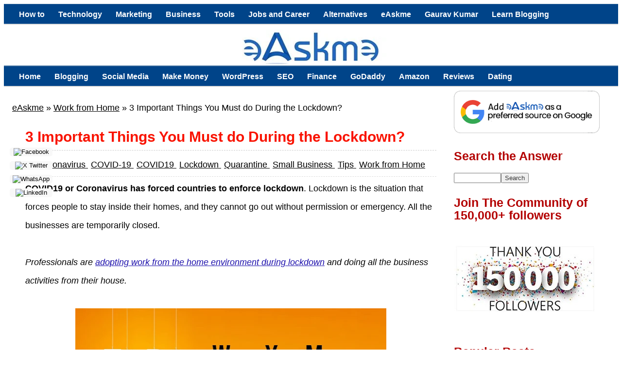

--- FILE ---
content_type: text/html; charset=UTF-8
request_url: https://www.easkme.com/2020/04/things-must-do-during-lockdown.html
body_size: 23820
content:
<!DOCTYPE html>
<html lang='en-US' xml:lang='en-US' xmlns='http://www.w3.org/1999/xhtml' xmlns:b='http://www.google.com/2005/gml/b' xmlns:data='http://www.google.com/2005/gml/data' xmlns:expr='http://www.google.com/2005/gml/expr'>
<head>
<meta charset='UTF-8'/>
<meta content='c1lpMEJ1U2FNRGNWd29nL3p3aThadz090' name='dmca-site-verification'/>
<meta content='_aXFWdFEFRxt5EXpeR2eU6tGfSwjKDMMN6hHsSa499E' name='google-site-verification'/>
<meta content='abd8581ba06e419f6d80' name='wot-verification'/>
<link href='https://www.easkme.com' hreflang='en' rel='alternate'/>
<meta content='width=device-width, initial-scale=1' name='viewport'/>
<meta content='text/html; charset=UTF-8' http-equiv='Content-Type'/>
<meta content='blogger' name='generator'/>
<link href='https://www.easkme.com/favicon.ico' rel='icon' type='image/x-icon'/>
<link href='https://www.easkme.com/2020/04/things-must-do-during-lockdown.html' rel='canonical'/>
<link rel="alternate" type="application/atom+xml" title="eAskme | How to : Ask Me Anything : Learn Blogging Online - Atom" href="https://www.easkme.com/feeds/posts/default" />
<link rel="alternate" type="application/rss+xml" title="eAskme | How to : Ask Me Anything : Learn Blogging Online - RSS" href="https://www.easkme.com/feeds/posts/default?alt=rss" />
<link rel="service.post" type="application/atom+xml" title="eAskme | How to : Ask Me Anything : Learn Blogging Online - Atom" href="https://www.blogger.com/feeds/4219251012603890445/posts/default" />

<link rel="alternate" type="application/atom+xml" title="eAskme | How to : Ask Me Anything : Learn Blogging Online - Atom" href="https://www.easkme.com/feeds/2387523148504202717/comments/default" />
<!--Can't find substitution for tag [blog.ieCssRetrofitLinks]-->
<link href='https://blogger.googleusercontent.com/img/b/R29vZ2xl/AVvXsEgtXDcyQKIXous_JkMuBaW8PMrkAV68BNsKTl0QWImWhNmpGaTRub7sDcuVm0Dy0DOWDlz69UTxH0CQumQuqIoBZOdfkvGo7ypoOdoRnFV5jaGuq476DsWv0fj3474ZFin7OjZqkDU0AG5m/s640/Important-Things-Must-do-During-Lockdown.jpg' rel='image_src'/>
<meta content='Are you stuck in home during lockdown? Here are few things that you must do to stay productive and stress free during COVID19 lockdown.' name='description'/>
<meta content='https://www.easkme.com/2020/04/things-must-do-during-lockdown.html' property='og:url'/>
<meta content='3 Important Things You Must do During the Lockdown?' property='og:title'/>
<meta content='Are you stuck in home during lockdown? Here are few things that you must do to stay productive and stress free during COVID19 lockdown.' property='og:description'/>
<meta content='https://blogger.googleusercontent.com/img/b/R29vZ2xl/AVvXsEgtXDcyQKIXous_JkMuBaW8PMrkAV68BNsKTl0QWImWhNmpGaTRub7sDcuVm0Dy0DOWDlz69UTxH0CQumQuqIoBZOdfkvGo7ypoOdoRnFV5jaGuq476DsWv0fj3474ZFin7OjZqkDU0AG5m/w1200-h630-p-k-no-nu/Important-Things-Must-do-During-Lockdown.jpg' property='og:image'/>
<title>3 Important Things You Must do During the Lockdown?</title>
<!-- Description and Keywords (start) -->
<!-- Description and Keywords (end) -->
<meta content='3 Important Things You Must do During the Lockdown?' property='og:title'/>
<meta content='https://www.easkme.com/2020/04/things-must-do-during-lockdown.html' property='og:url'/>
<meta content='article' property='og:type'/>
<meta content='https://blogger.googleusercontent.com/img/b/R29vZ2xl/AVvXsEgtXDcyQKIXous_JkMuBaW8PMrkAV68BNsKTl0QWImWhNmpGaTRub7sDcuVm0Dy0DOWDlz69UTxH0CQumQuqIoBZOdfkvGo7ypoOdoRnFV5jaGuq476DsWv0fj3474ZFin7OjZqkDU0AG5m/s640/Important-Things-Must-do-During-Lockdown.jpg' property='og:image'/>
<meta content='Are you stuck in home during lockdown? Here are few things that you must do to stay productive and stress free during COVID19 lockdown.' name='og:description'/>
<meta content='eAskme | How to : Ask Me Anything : Learn Blogging Online' property='og:site_name'/>
<meta content='https://www.easkme.com/' name='twitter:domain'/>
<meta content='3 Important Things You Must do During the Lockdown?' name='twitter:title'/>
<meta content='summary_large_image' name='twitter:card'/>
<meta content='https://blogger.googleusercontent.com/img/b/R29vZ2xl/AVvXsEgtXDcyQKIXous_JkMuBaW8PMrkAV68BNsKTl0QWImWhNmpGaTRub7sDcuVm0Dy0DOWDlz69UTxH0CQumQuqIoBZOdfkvGo7ypoOdoRnFV5jaGuq476DsWv0fj3474ZFin7OjZqkDU0AG5m/s640/Important-Things-Must-do-During-Lockdown.jpg' name='twitter:image'/>
<meta content='3 Important Things You Must do During the Lockdown?' name='twitter:title'/>
<meta content='Are you stuck in home during lockdown? Here are few things that you must do to stay productive and stress free during COVID19 lockdown.' name='twitter:description'/>

<style type="text/css">
<!-- /*<style id='page-skin-1' type='text/css'><!--
*/
--></style>
<style type='text/css'>
/////////////////////////////////////////////////////////
//  Blogger Template                               //
/////////////////////////////////////////////////////////
*/
/*****************************************
reset.css
******************************************/
html, body, div, span, applet, object, iframe,
h1, h2, h3, h4, h5, h6, p, blockquote, pre,
a, abbr, acronym, address, big, cite, code,
del, dfn, em, font, img, ins, kbd, q, s, samp,
small, strike, strong, sub, sup, tt, var,
dl, dt, dd, ol, ul, li,
fieldset, form, label, legend,
table, caption, tbody, tfoot, thead, tr, th, td, figure {    margin: 0;    padding: 0;}
article,aside,details,figcaption,figure,
footer,header,hgroup,menu,nav,section {     display:block;}
table {    border-collapse: separate;    border-spacing: 0;}
caption, th, td {    text-align: left;    font-weight: normal;}
q:before, q:after {    content: "";}
sup{    vertical-align: super;    font-size:smaller;}
code{    font-family: 'Courier New', Courier, monospace;    font-size:12px;    color:#272727;}
::selection {  background: rgb(255,255,158);  color: #369;  }
::-moz-selection {  background: rgb(255,255,158);  color: #369;  }
a img{	border: none;}
ol, ul { padding: 10px 0 20px;  margin: 0 0 0 35px;  text-align: left;  }
ol li { list-style-type: decimal;  padding:0 0 5px;  }
ul li { list-style-type: disc;  padding: 0 0 5px;  }
ul ul, ol ol { padding: 0; }
h1, h2, h3, h4, h5, h6 { font-family: 'Helvetica Neue', Arial, sans-serif;, serif;  }
.post-body h1 { line-height: 30px; font-size: 40px; margin: 10px 0; }
.post-body h2 { font-size: 38px; line-height: 44px; border-bottom: 4px solid #FF0000;padding-bottom: 5px; margin: 10px 0; }
.post-body h3 {
font-size: 26px!important;  padding-bottom: 5px; margin: 10px 0;
background: #E3F0F2;
border: 1px solid #6CC;
background-position: 7px 50%;
padding: 1%;
-moz-border-radius: 4px;
-webkit-border-radius: 4px;
}
.post-body h4 {
font-size: 24px; line-height: 36px; margin: 10px 0;
background: #004489!important;
color: #FCFCFC!important;
padding: 5px 10px;
margin: 20px 0px 10px 0px;
border: 2px dashed #FFF;
font-family: bebasregular, 'Yanone Kaffeesatz', sans-serif;
font-weight: normal;
line-height: 1.25;
text-shadow: 1px 2px 9px #000;
}
.post-body h4 a{
color: #fff;
}
.post-body h5 { font-size: 24px; line-height: 30px; margin: 10px 0;  }
.post-body h6 { font-size: 18px; line-height: 24px; margin: 10px 0;  }
/*****************************************
Global Links CSS
******************************************/
a {
color: #1a0dab;
text-decoration: underline;
}
a:hover {
color: #1a0dab;
text-decoration: none;
}
body{ background-color: #fff; height: 100%; padding: 0; font-family: 'Open+Sans', sans-serif; font-size: 18px; line-height: 38px;}
.clr { clear:both; float:none; }
  #appView .powrMark{display: none !important;}
/*****************************************
Wrappers
******************************************/
.ct-wrapper {position:relative;    max-width:1230px;    margin: 0 auto;  }
.outer-wrapper {    background: #FFF;    position: relative;  margin: 6px 0;   }
.header-wrapper {   border-bottom: 1px solid #369;  display: inline-block;  float: left;  width: 100%;  }
.main-wrapper {    width:100%;  max-width: 900px;  float: left;}
#content {   position: relative;  width: 100%;  float: left;  }
.sidebar-wrapper {  width:300px!important;  float: right;  border: 1px solid white;  margin: 0px 20px 40px 0;  }
/**** Layout Styling CSS *****/
body#layout .header-wrapper { margin-top: 40px; }
body#layout #header, body#layout .header-right { width: 50%; }
body#layout .outer-wrapper, body#layout .sidebar-wrapper, body#layout .ct-wrapper { margin: 0; padding: 0; }
/*****************************************
Pre Tags
******************************************/
pre{background:#AEF8FC;padding:5px;overflow:scroll;}
pre:hover{background:#fff;-webkit-box-shadow:0 0 5px rgba(0,0,0,.2);box-shadow:0 0 5px rgba(0,0,0,.2)}
pre{background:#AEF8FC;padding:5px;}
pre:hover{background:#fff;-webkit-box-shadow:0 0 5px rgba(0,0,0,.2);box-shadow:0 0 5px rgba(0,0,0,.2)}
/*****************************************
Header CSS
******************************************/
#header{ float:left; width: auto; }
#header-inner{margin: 10px 0px 0px; padding: 0; float:center; }
#header h1 { color: #FF0000;  font-size: 50px; text-transform: capitalize;  line-height: 50px;  text-shadow: 1px 1px 1px #000000;  }
#header h1 a, #header h1 a:hover {  color: #FF0000;  }
#header p.description{  color: #333;  font-size: 12px;  font-style: italic;  margin: 0 0 0 35px;  padding: 0;  text-transform:capitalize;  }
#header img{   border:0 none; background:none; width:auto; height:auto; margin:0 auto;  }
/***** Header Right CSS *****/
.header-right { float: right; }
.header-right .widget-content {margin-top: 10px; }
  .widget-content a img{border: none; width: 100%;}
.post-labels a{color:#000}
/*****************************************
Main Menu CSS
******************************************/
/*-----Responsive Drop Down Menu by MBT ----*/
#menu{
background: #004489 url() repeat-x;;
color: #FFF;
height: 40px;
border-bottom: 2px solid #DDD;
border-top: 1px solid #369;
}
#menu ul,#menu li{margin:0 auto;padding:0 0;list-style:none}
#menu ul{height:45px;width:100%}
#menu li{float:left;display:inline;position:relative;font:bold 0.9em Arial;}
#menu a{display: block;
line-height: 40px;
padding: 0 14px;
text-decoration: none;
color: #FFF;
}
#menu li a:hover{
color: #E4E4E4;
-webkit-transition: all .1s ease-in-out;
-moz-transition: all .1s ease-in-out;
-ms-transition: all .1s ease-in-out;
-o-transition: all .1s ease-in-out;
transition: all .1s ease-in-out;
background: #191919;
}
#menu input{display:none;margin:0 0;padding:0 0;width:80px;height:30px;opacity:0;cursor:pointer}
#menu label{font:bold 30px Arial;display:none;width:35px;height:36px;line-height:36px;text-align:center}
#menu label span{font-size:16px;position:absolute;left:35px}
#menu ul.menus{
height: auto;
overflow: hidden;
width: 170px;
background: #191919;
position: absolute;
z-index: 99;
display: none;
}
#menu ul.menus li{
display: block;
width: 100%;
font:normal 0.8em Arial;
text-transform: none;
text-shadow: none;
border-bottom: 1px dashed #31AFDB;
}
#menu ul.menus a{
color: #FFF;
line-height: 35px;
}
#menu li:hover ul.menus{display:block}
#menu ul.menus a:hover{
background: #414141;
color: #FFF;
-webkit-transition: all .1s ease-in-out;
-moz-transition: all .1s ease-in-out;
-ms-transition: all .1s ease-in-out;
-o-transition: all .1s ease-in-out;
transition: all .1s ease-in-out;
}
@media screen and (max-width: 800px){
#menu{position:relative}
#menu ul{background:#111;position:absolute;top:100%;right:0;left:0;z-index:3;height:auto;display:none}
#menu ul.menus{width:100%;position:static;padding-left:20px}
#menu li{display:block;float:none;width:auto; font:normal 0.8em Arial;}
#menu input,#menu label{position:absolute;top:0;left:0;display:block}
#menu input{z-index:4}
#menu input:checked + label{color:white}
#menu input:checked ~ ul{display:block}
}
/*****************************************
/*****************************************
Blog Post CSS
******************************************/
.post{  padding: 5px 3%;  margin: 10px 0;  }
.post-title {   font-size: 30px;  line-height: 35px;  text-decoration:none;  border-bottom: 1px dashed #ccc;  margin: 0 0 10px;  padding: 0 0 10px; color:#f91300; }
.post-title a{text-decoration:none;  color:#B30000;  }
.post-title a:hover{ color: #FF0000; }
.post-body {  font-size:18px;  font-weight: normal;  padding: 0; text-align: justify; margin:0; word-wrap:break-word;  }
.p{text-align: justify !important;}
.post-header {  color: #999999;  font-family: Verdana,Arial,Tahoma,sans-serif;  font-size: 12px;  }
.post-header a {  font-style: italic;  }
.rmlink {  float: right;  line-height: normal;  }
.home-link { display:none;}
#blog-pager-newer-link {display: block;  float: none;  padding: 5px 5px 5px 50px;  text-align: left;}
#blog-pager-newer-link:before { content:"NEXT POST:"; font-size: 10px; letter-spacing: 2px;}
#blog-pager-older-link {display: block;  float: none;  padding: 5px 5px 5px 50px;  text-align: left;}
#blog-pager-older-link:before { content:"PREVIOUS POST:"; font-size: 10px; letter-spacing: 2px;}
#blog-pager { border-top: 1px solid #eee; padding: 2em 0; margin: 0; font-size: 16px; line-height: normal; }
.showpageOf {  display:none;  }
.showpageNum a, .showpage a { margin:0 4px; }
.showpagePoint { margin: 0 2px 0 0; }
/*****************************************
Post Highlighter CSS
******************************************/
blockquote {
margin:0px 0px 0px 0px;padding:10px;
background: #ffffa0;
border: 1px solid #e5e597;
}
/*****************************************
Custom Widget CSS
******************************************/
/***** Optin Form CSS *****/
.opt-in .inner {  background: url("https://blogger.googleusercontent.com/img/b/R29vZ2xl/AVvXsEgM_9UAMWzR0MQYoFB9NCwfaIpexbmpHN-Abto68YeU4jnGlw0RgzAah1n62TZSZIXAbFu-VHucOrx2vDmQM3Ny-TwVtwOd0eHovWhrhFDt4k4Rc1eEuJbYHNxb0kFXksxOptCXZiV-4lla/s1600/home-bg.png") repeat scroll 0 0 transparent;  padding: 35px 0;  font-style: italic;  color: #ccc;  text-shadow: 0 1px 1px #000000;  }
.opt-in .inner h4 {  font-size: 28px;  margin-bottom: 10px;  font-style: normal;  color: #fff;  line-height: normal;  }
.opt-in .inner a {  border-bottom: 1px solid #DDDDDD;  color: #DDDDDD;  }
.opt-in .inner a:hover {  border-bottom: 1px dashed #DDDDDD;  }
.opt-in .opt-in-wrap {  margin-right: 40%; }
.opt-in .info {  float: left;  width: 100%;  }
.opt-in .signup-form {  background: rgba(0, 0, 0, 0.25);  border: 5px solid rgba(0, 0, 0, 0.25);  float: right;  font-size: 16px;   width: 35%;  text-align: center;  }
.opt-in .signup-form .form-inner {  font-size: 16px;    margin: 35px;  }
/***** Popular Post *****/
.popular-posts ul {  padding-left: 0;  }
.popular-posts ul li {  border-bottom: 1px dashed #ccc;  list-style: none outside none !important;  margin-left: 0 !important;  overflow: hidden;  padding: 10px 0 !important;}
.popular-posts ul li:hover {  padding-left: 10px !important;  }
.sidebar-wrapper .popular-posts ul li:hover {  background: #f0f0f0;  }
.PopularPosts .item-thumbnail img {  display: block;  float: left;  height: 50px;  margin-right: 8px;  width: 50px;  }

/***** Form CSS *****/
input {  color: #333;  font-family: 'Open+Sans', sans-serif;, Georgia, "Times New Roman", Times;  margin-top: 10px;  }
 select, textarea {  -moz-box-shadow: inset 0 1px 2px 1px #eee;  -webkit-box-shadow: inset 0 1px 2px 1px #eee;  background: #fff;  border: 1px solid #bbb;  box-shadow: inset 0 1px 1px 1px #eee;  color: #bbb;  font-family: Verdana, Arial, Tahoma, sans-serif;  font-size: 9px;  margin: 0 2px 0 0;  padding: 12px 15px;  text-transform: uppercase;  vertical-align: middle;  }
textarea {  color: #333;  font-family: 'Open+Sans', sans-serif;, Georgia, "Times New Roman", Times;  font-size: 12px;  text-transform: none;  }
#subbox {
background: url("https://blogger.googleusercontent.com/img/b/R29vZ2xl/AVvXsEgKgFDHy92SK3kJuGmNsn9U2zJABhYzCTq2KvzUp-qGd6amJipqppBdF3TRLyst7EPjG1X7-NQYSlKgrist_OQvhfkloG1mwRksZV1Ug-cO-FeOatzxGYPNDQ4UAyyYxVreP1qD1Wc3kVYG/s1600/email-icon.png") no-repeat scroll 16px 15px #FFFFFF;
border: none;
box-shadow: 0 1px 1px 1px #EEEEEE inset;
color: #BBBBBB;
font-family: Verdana,Arial,Tahoma,sans-serif;
font-size: 9px;
padding: 14px 15px 14px 45px;
text-transform: uppercase;
width: 160px;
}
/***** Button CSS *****/
.rmlink a, .showpageNum a, .showpage a, .showpagePoint {
background: #1a0dab;
border-width: 1px 0;  border-style: solid; text-shadow: 0 1px 0 #1d4a5f;  -webkit-box-shadow: inset 0 1px 0 #78afce;  -moz-box-shadow: inset 0 1px 0 #78afce;  box-shadow: inset 0 1px 0 #78afce;
-moz-border-radius: 3px;  -webkit-border-radius: 3px;  border-radius: 3px;  color: #fff;  cursor: pointer;  font-family: Verdana, Arial, Tahoma, sans-serif;  font-size: 11px;  font-weight: bold;  padding: 12px 15px;  text-decoration: none;  text-transform: uppercase;  display: inline-block;  }
input:hover[type="button"],
input:hover[type="submit"], .rmlink a:hover, .showpageNum a:hover, .showpage a:hover, .showpagePoint {
background: #1a0dab;
color: #fff;    text-decoration: none;  }
/***** Profile Widget CSS *****/
.Profile img { border:1px solid #cecece; background:#fff; float:left; margin:5px 10px 5px 0; padding:5px;  -webkit-border-radius: 50px;	-moz-border-radius: 50px;	border-radius: 50px; }
.profile-data { color:#999999; font:bold 20px/1.6em Arial,Helvetica,Tahoma,sans-serif; font-variant:small-caps; margin:0; text-transform:capitalize;}
.profile-datablock { margin:0.5em 0;}
.profile-textblock { line-height:1.6em; margin:0.5em 0;}
a.profile-link { clear:both; display:block; font:80% monospace; padding:10px 0; text-align:center; text-transform:capitalize;}
/*****************************************
Sidebar CSS
******************************************/
.sidebar{  margin: 0;  padding: 0;  display: block;  }
.sidebar h2 {font-size: 25px;  font-weight: bold;  margin-bottom: 12px;  text-transform: none; color:#B30000;  }
.sidebar .widget{  clear: both;  font-size: 16px;  line-height: 26px;  margin-bottom: 25px;  }
.sidebar ul{ margin:0; padding:0; list-style:none; }
.sidebar li{  margin: 0 0 0 15px;  padding: 0 0 5px;  text-transform: capitalize;  }
/*****************************************
Footer Top
******************************************/
.footer-top {  border-top:1px solid #555;   padding: 15px;   background: #004489;  text-shadow: 1px 1px #000000;  color: #999;  font-size: 90%;  }
.footer-top .attribution{  float:right;  }
.footer-top .attribution a { font-style: italic; }
#footer a, .footer-top a { text-decoration:none; color: #fff;  }
#footer a:hover, .footer-top a:hover {text-decoration:underline;  color: #D4D4D4;  }
/*****************************************
Back to top
******************************************/
#backtotop { float:right; background:url(https://blogger.googleusercontent.com/img/b/R29vZ2xl/AVvXsEh5B225rmOrSmBzUnG4sJ_CNgXu-SNs0wd5uW3YWwzEl73qXeJKNZpUAG1uYZC2v3Thnlz0MUF3DpWwZ3jv1Vc3ThANkMl8fIQRYQauput_NPbNmIoD6v67KgKYwdTvrOfQgI61ChTscbhM/s1600/back-top.png) no-repeat right; padding-right:26px; }
#backtotop  a, #backtotop  a:hover {text-decoration:none; display:block; }
#backtotop p { color:#fff; text-shadow: 1px 1px 1px #000; margin-top:0px; }
/*****************************************
Footer CSS
******************************************/
#footer {  background:#2075bf; border-bottom: 1px solid #222222;  width: 100%; color: #fff; }
.footer {  float: left;  width: 25%;  }
.footer h2 {
font-size: 19px;
letter-spacing: 1px;
color: #FFF;
background: url(https://blogger.googleusercontent.com/img/b/R29vZ2xl/AVvXsEinJOz6jYoZLo78X2ttI9pgxpp-5S1FBUnFdyr-6_QGaRxadySRpmD3rdZ-Ngj_kzz1xm136d0n_RObvgI1Qvh9AREMV5JUwGgo04uia_942OZM_ValiEX1UKaKYm4BuGJXAsgy1q0Ov7Bj/s1600/footer-line.png) repeat-x bottom;
padding-bottom: 6px;
margin-bottom: 20px;
font-family: 'Yanone Kaffeesatz', sans-serif;
text-transform: uppercase;
border: 0px !important;
}
.footer .widget{  clear: both;  font-size: 16px;  line-height: 26px;  margin: 15px 25px 25px;  }
.footer ul{ margin:0; padding:0; list-style:none; }
.footer li{  margin: 0 0 0 15px;  padding: 0 0 5px;  text-transform: capitalize;  }
.footer-credits {  border-top:1px solid #555;   padding: 15px;   background: #004489;  color: #fff;  font-size: 80%;  }
.footer-credits .attribution{  float:right;  }
.footer-credits .attribution a { font-style: italic; }
#footer a, .footer-credits a {text-decoration:none;   color: #fff;  }
#footer a:hover, .footer-credits a:hover {text-decoration:underline;}
/*****************************************
Comments CSS
******************************************/
.comments {  padding-top: 30px;  clear:both;  margin: 0 0 0 20px;  }
.comments h4 {  font-size: 25px;  line-height: 30px;  padding: 0;  text-transform: capitalize;  }
#comments-block .avatar-image-container.avatar-stock img{  border-width:0;  padding:1px;  }
#comments-block .avatar-image-container{    height:37px;    left:-45px;    position:absolute;    width:37px;  }
#comments-block.avatar-comment-indent{  margin-left:45px;  position:relative;  }
#comments-block.avatar-comment-indent dd{  margin-left:0;  }
iframe.avatar-hovercard-iframe{  border:0 none;  padding:0;  width:25em;  height:9.4em;  margin:.5em;  }
.comments .comments-content{  margin-bottom:16px;  }
.comments .continue, .comments .comment .comment-actions {  display: block;  text-align: right;  }
.comments .continue a, .comments .comment .comment-actions a{  padding: 0 7px;  font-family: 'Bree Serif', serif; }
.comments .continue a:hover, .comments .comment .comment-actions a:hover{  text-decoration: none;  }
.comments .comments-content .comment-thread ol{  margin:20px 0 0 -10px;  overflow:hidden;}
.comments .comments-content .inline-thread{    padding:0;}
.comments .comments-content .comment-thread:empty{    display:none}
.comments .comments-content .comment-replies{    margin-left:0px;margin-top:0px;}
.comments .comments-content .comment:first-child{padding-top:4px}
.comments .comments-content .comment:last-child {border-bottom: 1px solid #DDDDDD;  padding-bottom:0;  }
.comments .comments-content .comment-body{position:relative}
.comments .comments-content .user a {   font-style: normal;  font-weight: bold;  text-transform: capitalize; }
.comments .comments-content .icon.blog-author {display:inline-block;height:18px;margin:0 0 -4px 6px;width:18px}
.comments .comments-content .datetime {  display: block;  line-height: 21px; margin-left: 0px;  }
.comments .comments-content .datetime a {  color: #333;  font-size: 14px;  }
.comments .comments-content .datetime a:hover {  text-decoration:none; }
.comments .comments-content .comment-header {  margin: 0;  min-height: 40px;  padding: 10px;   position: relative;  }
.comments .comments-content .comment-content{  margin: 0;  padding: 0 10px 10px 10px;  position: relative;  }
.comments .comments-content .owner-actions {position:absolute;right:0;top:0}
.comments .comments-replybox { border:none;height:250px;width:100%}
.comments .comment-replybox-single { margin-left:4px;margin-top:5px}
.comments .comment-replybox-thread {  margin: 5px 0 5px 15px;  }
.comments .comments-content .loadmore a { display:block;padding:10px 16px;text-align:center}
.comments .thread-toggle { cursor:pointer;display:none;}
.comments .continue{   float: right;  cursor:pointer;  display:inline-block;  }
.comments .continue a{  display:block;  font-weight: normal;  margin: 0 15px 0 0;  }
.comments .comments-content .loadmore{cursor:pointer;margin-top:3em;max-height:3em}
.comments .comments-content .loadmore.loaded{max-height:0;opacity:0;overflow:hidden}
.comments .thread-chrome.thread-collapsed{display:none}
.comments .thread-toggle .thread-arrow{display:inline-block;height:6px;margin:.3em;overflow:visible;padding-right:4px;width:7px}
.comments .thread-expanded .thread-arrow{background:url("[data-uri]") no-repeat scroll 0 0 transparent}
.comments .thread-collapsed .thread-arrow{background:url("[data-uri]") no-repeat scroll 0 0 transparent}
.comments .avatar-image-container {  float: right;  padding: 0;  margin: 0;  max-height:55px;  width:55px;  }
.comments .avatar-image-container img {  display: block;  max-width: 55px;  width: 55px;  border-radius: 27.5px;  -moz-border-radius: 27.5px;  -o-border-radius: 27.5px;  -webkit-border-radius: 27.5px;  }
.comments .comment-block {  margin-left: 0px;  position: relative;  }
.comments .comments-content .comment {  background: #fff;  border: 1px solid #DDDDDD;  list-style: none outside none;  margin: 0 25px 15px 10px;  padding: 10px !important; }
.comments .comments-content .comment:nth-child(even) {  background: #F9F9F9;  }
/*****************************************
Responsive styles
******************************************/
@media screen and (max-width: 1600px) {
#header, .header-right { float: none; text-align: center; width: 100%; }
.header-right .widget-content { margin: 0; }
}
  .widget-content a{color: #B30000;}
@media screen and (max-width: 960px) {
.main-wrapper, .opt-in .opt-in-wrap{    margin-right:0;    width:100%;  }
.sidebar-wrapper{  float: left; width: auto;  margin-left: 20px;  }
.nav-menu ul { text-align: center; }
.nav-menu ul li { float: none; }
.opt-in .inner .ct-wrapper {  padding: 0 48px; }
.opt-in .info {  text-align: center;   }
.opt-in .signup-form {  margin-top: 30px;  width: 95%;  float: left;  }
#subbox {  width: 60%;  }
}
@media screen and (max-width: 768px){
#header p.description { margin: 0; }
.header-right { display: none; }
#comment-editor { margin:10px; }
.footer { width: 50%; }
}
@media screen and (max-width: 550px){
#header img { width:100%; }
.opt-in .inner .ct-wrapper {  padding: 0 10px; }
.footer { width: 100%; }
}
@media screen and (max-width: 420px){
.comments .comments-content .datetime{    display:block;    float:none;    }
.comments .comments-content .comment-header {    height:70px;    }
.footer { width: 100%; }
}
@media screen and (max-width: 320px){
.footer { width: 100%; }
.ct-wrapper{ padding:0; }
.post-body img{  max-width: 230px; }
.comments .comments-content .comment-replies {    margin-left: 0;    }

}
/*****************************************
Hiding Header Date and Feed Links
******************************************/
h2.date-header{display:none;}
/* ATB Code For Author Box */
.about-author {
width : 98%;
overflow : hidden;
margin:10px 0px;
border:0px;
}
.about-author img {
width:70px;
padding:3px;
border:1px solid #ddd;
margin:0px 5px 0px 0px;
}
.about-author h6{
font-family: verdana !important;
font-size: 150% !important;
margin: 9px 0px !important;
color: #111 !important;
border-bottom: 2px solid #111 !important;
border-top: 0px !important;
}
.about-author p {
margin:0px;
text-align:justify;
color:#111;
}
/* Hreview Plugin */
.tth_box_right {
float: right;
margin: 0 0 10px 10px;
}
.tth_rating_container_default {
border: 1px solid #E0E0E0;
border-radius: 3px 3px 3px 3px;
font-size: 14px;
line-height: 20px;
width: 300px;
font-family: georgia;
}
#content_box #content .format_text {
color: #000000;
font-family: georgia;
}
#tth_rating {
background: none repeat scroll 0 0 #F6F6F6;
border: 2px solid white;
border-radius: 3px 3px 3px 3px;
clear: both;
overflow: hidden;
padding: 10px;
}
.tth_rating_container_default {
font-size: 14px;
line-height: 20px;
}
.tth_rating_container_default {
font-size: 14px;
line-height: 20px;
}
#tth_rating .review_screenshot {
display: block;
margin: 10px auto;
}
#tth_rating div.hr {
background: none repeat scroll 0 0 #E0E0E0;
height: 1px;
margin: 5px 0;
}
#tth_rating dd {
margin-bottom: 0 !important;
margin-left: 15px;
}
#tth_rating dt, #tth_rating dd {
float: left;
font-weight: normal;
}
.format_text dd {
margin-bottom: 1.5em;
}
.result {
text-indent: -9999px;
}
.tth_rating {
background: url("https://blogger.googleusercontent.com/img/b/R29vZ2xl/AVvXsEhJR88RZfmzSQHMrNj0J-B6Hiie-9bJ_fAE8noixH8AemN28eRyZSNhDhukzcaRl-LtzvgkGSGdItwRgkjy3xR7akirLbwNMqDm5flZ8tIVSMJMzyRaFB8pUp7JyelqY4fzP7zJe_xnVOs/s320/stars.png") repeat-x scroll 0 -16px transparent;
height: 16px;
position: relative;
width: 80px;
}
.tth_rating .result {
background: url("https://blogger.googleusercontent.com/img/b/R29vZ2xl/AVvXsEhJR88RZfmzSQHMrNj0J-B6Hiie-9bJ_fAE8noixH8AemN28eRyZSNhDhukzcaRl-LtzvgkGSGdItwRgkjy3xR7akirLbwNMqDm5flZ8tIVSMJMzyRaFB8pUp7JyelqY4fzP7zJe_xnVOs/s320/stars.png") repeat-x scroll 0 0 transparent;
height: 16px;
left: 0;
position: absolute;
text-indent: -9999px;
top: 0;
z-index: 102;
}
.ar_button {
background: url("https://blogger.googleusercontent.com/img/b/R29vZ2xl/AVvXsEg0YUIVv2iVqi0X1_svmJKCPeAGDm5lXBajirKQyUwAhwfuML3HrgDDRkD2ZvU__JkNe4pwL2mF1lm54-5RxSH6J5q6yPDoYgRYX3zkjt1xth-w-CCgAnFZP14l9HRtH9bobHn3ix6IcK8/s320/bg_button.png") repeat-x scroll center bottom #777777;
border: medium none;
border-radius: 3px 3px 3px 3px;
color: #FFFFFF !important;
cursor: pointer;
display: inline;
font-weight: bold;
padding: 5px 10px;
text-decoration: none !important;
text-shadow: 1px 1px #666666;
}
.ar_button:hover {
background-position: 0 center;
}
.ar_button:active {
background-position: 0 top;
padding: 6px 10px 4px;
position: relative;
top: 1px;
}
.ar_button.ar_red {
background-color: #E50000;
}
#tth_rating dl {
margin-top: 1px;
}
/* The three buttons sizes */
.button.big { font-size:30px;}
.button.medium { font-size:18px;}
.button.small { font-size:13px;}
/* BlueButton */
.blue.button{
color:#0f4b6d !important;
border:1px solid #84acc3 !important;
background-color: #48b5f2;
background-image: url('https://blogger.googleusercontent.com/img/b/R29vZ2xl/AVvXsEgfX8V1SHcEKCkWJ7fZP1ouml03nmg_OVl2pvEkpyE_dS4bPitjOgwlrUIvIOLcJo2VuvMkieoq4vxpHgeDOBfCSD8pMZqatYzE5P-q5M3H96Pelfgseh82pV36npxXpAcRbkIWCytscSDp/s144/button_bg.png'), url('https://blogger.googleusercontent.com/img/b/R29vZ2xl/AVvXsEgfX8V1SHcEKCkWJ7fZP1ouml03nmg_OVl2pvEkpyE_dS4bPitjOgwlrUIvIOLcJo2VuvMkieoq4vxpHgeDOBfCSD8pMZqatYzE5P-q5M3H96Pelfgseh82pV36npxXpAcRbkIWCytscSDp/s144/button_bg.png'),
-moz-radial-gradient( center bottom, circle,
rgba(89,208,244,1) 0,rgba(89,208,244,0) 100px),
-moz-linear-gradient(#4fbbf7, #3faeeb);
background-image: url('https://blogger.googleusercontent.com/img/b/R29vZ2xl/AVvXsEgfX8V1SHcEKCkWJ7fZP1ouml03nmg_OVl2pvEkpyE_dS4bPitjOgwlrUIvIOLcJo2VuvMkieoq4vxpHgeDOBfCSD8pMZqatYzE5P-q5M3H96Pelfgseh82pV36npxXpAcRbkIWCytscSDp/s144/button_bg.png'), url('https://blogger.googleusercontent.com/img/b/R29vZ2xl/AVvXsEgfX8V1SHcEKCkWJ7fZP1ouml03nmg_OVl2pvEkpyE_dS4bPitjOgwlrUIvIOLcJo2VuvMkieoq4vxpHgeDOBfCSD8pMZqatYzE5P-q5M3H96Pelfgseh82pV36npxXpAcRbkIWCytscSDp/s144/button_bg.png'),
-webkit-gradient( radial, 50% 100%, 0, 50% 100%, 100,
from(rgba(89,208,244,1)), to(rgba(89,208,244,0))),
-webkit-gradient(linear, 0% 0%, 0% 100%, from(#4fbbf7), to(#3faeeb));
}
.blue.button:hover{
background-color:#63c7fe;
background-image: url('https://blogger.googleusercontent.com/img/b/R29vZ2xl/AVvXsEgfX8V1SHcEKCkWJ7fZP1ouml03nmg_OVl2pvEkpyE_dS4bPitjOgwlrUIvIOLcJo2VuvMkieoq4vxpHgeDOBfCSD8pMZqatYzE5P-q5M3H96Pelfgseh82pV36npxXpAcRbkIWCytscSDp/s144/button_bg.png'), url('https://blogger.googleusercontent.com/img/b/R29vZ2xl/AVvXsEgfX8V1SHcEKCkWJ7fZP1ouml03nmg_OVl2pvEkpyE_dS4bPitjOgwlrUIvIOLcJo2VuvMkieoq4vxpHgeDOBfCSD8pMZqatYzE5P-q5M3H96Pelfgseh82pV36npxXpAcRbkIWCytscSDp/s144/button_bg.png'),
-moz-radial-gradient( center bottom, circle,
rgba(109,217,250,1) 0,rgba(109,217,250,0) 100px),
-moz-linear-gradient(#63c7fe, #58bef7);
background-image: url('https://blogger.googleusercontent.com/img/b/R29vZ2xl/AVvXsEgfX8V1SHcEKCkWJ7fZP1ouml03nmg_OVl2pvEkpyE_dS4bPitjOgwlrUIvIOLcJo2VuvMkieoq4vxpHgeDOBfCSD8pMZqatYzE5P-q5M3H96Pelfgseh82pV36npxXpAcRbkIWCytscSDp/s144/button_bg.png'), url('https://blogger.googleusercontent.com/img/b/R29vZ2xl/AVvXsEgfX8V1SHcEKCkWJ7fZP1ouml03nmg_OVl2pvEkpyE_dS4bPitjOgwlrUIvIOLcJo2VuvMkieoq4vxpHgeDOBfCSD8pMZqatYzE5P-q5M3H96Pelfgseh82pV36npxXpAcRbkIWCytscSDp/s144/button_bg.png'),
-webkit-gradient( radial, 50% 100%, 0, 50% 100%, 100,
from(rgba(109,217,250,1)), to(rgba(109,217,250,0))),
-webkit-gradient(linear, 0% 0%, 0% 100%, from(#63c7fe), to(#58bef7));
}
/* Green Button */
.green.button{
color:#345903 !important;
border:1px solid #96a37b !important;
background-color: #79be1e;
background-image:url('https://blogger.googleusercontent.com/img/b/R29vZ2xl/AVvXsEgfX8V1SHcEKCkWJ7fZP1ouml03nmg_OVl2pvEkpyE_dS4bPitjOgwlrUIvIOLcJo2VuvMkieoq4vxpHgeDOBfCSD8pMZqatYzE5P-q5M3H96Pelfgseh82pV36npxXpAcRbkIWCytscSDp/s144/button_bg.png'), url('https://blogger.googleusercontent.com/img/b/R29vZ2xl/AVvXsEgfX8V1SHcEKCkWJ7fZP1ouml03nmg_OVl2pvEkpyE_dS4bPitjOgwlrUIvIOLcJo2VuvMkieoq4vxpHgeDOBfCSD8pMZqatYzE5P-q5M3H96Pelfgseh82pV36npxXpAcRbkIWCytscSDp/s144/button_bg.png'), -moz-radial-gradient(center bottom, circle, rgba(162,211,30,1) 0,rgba(162,211,30,0) 100px),-moz-linear-gradient(#82cc27, #74b317);
background-image:url('https://blogger.googleusercontent.com/img/b/R29vZ2xl/AVvXsEgfX8V1SHcEKCkWJ7fZP1ouml03nmg_OVl2pvEkpyE_dS4bPitjOgwlrUIvIOLcJo2VuvMkieoq4vxpHgeDOBfCSD8pMZqatYzE5P-q5M3H96Pelfgseh82pV36npxXpAcRbkIWCytscSDp/s144/button_bg.png'), url('https://blogger.googleusercontent.com/img/b/R29vZ2xl/AVvXsEgfX8V1SHcEKCkWJ7fZP1ouml03nmg_OVl2pvEkpyE_dS4bPitjOgwlrUIvIOLcJo2VuvMkieoq4vxpHgeDOBfCSD8pMZqatYzE5P-q5M3H96Pelfgseh82pV36npxXpAcRbkIWCytscSDp/s144/button_bg.png'), -webkit-gradient(radial, 50% 100%, 0, 50% 100%, 100, from(rgba(162,211,30,1)), to(rgba(162,211,30,0))),-webkit-gradient(linear, 0% 0%, 0% 100%, from(#82cc27), to(#74b317));
}
.green.button:hover{
background-color:#89d228;
background-image:url('https://blogger.googleusercontent.com/img/b/R29vZ2xl/AVvXsEgfX8V1SHcEKCkWJ7fZP1ouml03nmg_OVl2pvEkpyE_dS4bPitjOgwlrUIvIOLcJo2VuvMkieoq4vxpHgeDOBfCSD8pMZqatYzE5P-q5M3H96Pelfgseh82pV36npxXpAcRbkIWCytscSDp/s144/button_bg.png'), url('https://blogger.googleusercontent.com/img/b/R29vZ2xl/AVvXsEgfX8V1SHcEKCkWJ7fZP1ouml03nmg_OVl2pvEkpyE_dS4bPitjOgwlrUIvIOLcJo2VuvMkieoq4vxpHgeDOBfCSD8pMZqatYzE5P-q5M3H96Pelfgseh82pV36npxXpAcRbkIWCytscSDp/s144/button_bg.png'), -moz-radial-gradient(center bottom, circle, rgba(183,229,45,1) 0,rgba(183,229,45,0) 100px),-moz-linear-gradient(#90de31, #7fc01e);
background-image:url('https://blogger.googleusercontent.com/img/b/R29vZ2xl/AVvXsEgfX8V1SHcEKCkWJ7fZP1ouml03nmg_OVl2pvEkpyE_dS4bPitjOgwlrUIvIOLcJo2VuvMkieoq4vxpHgeDOBfCSD8pMZqatYzE5P-q5M3H96Pelfgseh82pV36npxXpAcRbkIWCytscSDp/s144/button_bg.png'), url('https://blogger.googleusercontent.com/img/b/R29vZ2xl/AVvXsEgfX8V1SHcEKCkWJ7fZP1ouml03nmg_OVl2pvEkpyE_dS4bPitjOgwlrUIvIOLcJo2VuvMkieoq4vxpHgeDOBfCSD8pMZqatYzE5P-q5M3H96Pelfgseh82pV36npxXpAcRbkIWCytscSDp/s144/button_bg.png'), -webkit-gradient(radial, 50% 100%, 0, 50% 100%, 100, from(rgba(183,229,45,1)), to(rgba(183,229,45,0))),-webkit-gradient(linear, 0% 0%, 0% 100%, from(#90de31), to(#7fc01e));
}
/* Orange Button */
.orange.button{
color:#693e0a !important;
border:1px solid #bea280 !important;
background-color: #e38d27;
background-image:url('https://blogger.googleusercontent.com/img/b/R29vZ2xl/AVvXsEgfX8V1SHcEKCkWJ7fZP1ouml03nmg_OVl2pvEkpyE_dS4bPitjOgwlrUIvIOLcJo2VuvMkieoq4vxpHgeDOBfCSD8pMZqatYzE5P-q5M3H96Pelfgseh82pV36npxXpAcRbkIWCytscSDp/s144/button_bg.png'), url('https://blogger.googleusercontent.com/img/b/R29vZ2xl/AVvXsEgfX8V1SHcEKCkWJ7fZP1ouml03nmg_OVl2pvEkpyE_dS4bPitjOgwlrUIvIOLcJo2VuvMkieoq4vxpHgeDOBfCSD8pMZqatYzE5P-q5M3H96Pelfgseh82pV36npxXpAcRbkIWCytscSDp/s144/button_bg.png'), -moz-radial-gradient(center bottom, circle, rgba(232,189,45,1) 0,rgba(232,189,45,0) 100px),-moz-linear-gradient(#f1982f, #d4821f);
background-image:url('https://blogger.googleusercontent.com/img/b/R29vZ2xl/AVvXsEgfX8V1SHcEKCkWJ7fZP1ouml03nmg_OVl2pvEkpyE_dS4bPitjOgwlrUIvIOLcJo2VuvMkieoq4vxpHgeDOBfCSD8pMZqatYzE5P-q5M3H96Pelfgseh82pV36npxXpAcRbkIWCytscSDp/s144/button_bg.png'), url('https://blogger.googleusercontent.com/img/b/R29vZ2xl/AVvXsEgfX8V1SHcEKCkWJ7fZP1ouml03nmg_OVl2pvEkpyE_dS4bPitjOgwlrUIvIOLcJo2VuvMkieoq4vxpHgeDOBfCSD8pMZqatYzE5P-q5M3H96Pelfgseh82pV36npxXpAcRbkIWCytscSDp/s144/button_bg.png'), -webkit-gradient(radial, 50% 100%, 0, 50% 100%, 100, from(rgba(232,189,45,1)), to(rgba(232,189,45,0))),-webkit-gradient(linear, 0% 0%, 0% 100%, from(#f1982f), to(#d4821f));
}
.orange.button:hover{
background-color:#ec9732;
background-image:url('https://blogger.googleusercontent.com/img/b/R29vZ2xl/AVvXsEgfX8V1SHcEKCkWJ7fZP1ouml03nmg_OVl2pvEkpyE_dS4bPitjOgwlrUIvIOLcJo2VuvMkieoq4vxpHgeDOBfCSD8pMZqatYzE5P-q5M3H96Pelfgseh82pV36npxXpAcRbkIWCytscSDp/s144/button_bg.png'), url('https://blogger.googleusercontent.com/img/b/R29vZ2xl/AVvXsEgfX8V1SHcEKCkWJ7fZP1ouml03nmg_OVl2pvEkpyE_dS4bPitjOgwlrUIvIOLcJo2VuvMkieoq4vxpHgeDOBfCSD8pMZqatYzE5P-q5M3H96Pelfgseh82pV36npxXpAcRbkIWCytscSDp/s144/button_bg.png'), -moz-radial-gradient(center bottom, circle, rgba(241,192,52,1) 0,rgba(241,192,52,0) 100px),-moz-linear-gradient(#f9a746, #e18f2b);
background-image:url('https://blogger.googleusercontent.com/img/b/R29vZ2xl/AVvXsEgfX8V1SHcEKCkWJ7fZP1ouml03nmg_OVl2pvEkpyE_dS4bPitjOgwlrUIvIOLcJo2VuvMkieoq4vxpHgeDOBfCSD8pMZqatYzE5P-q5M3H96Pelfgseh82pV36npxXpAcRbkIWCytscSDp/s144/button_bg.png'), url('https://blogger.googleusercontent.com/img/b/R29vZ2xl/AVvXsEgfX8V1SHcEKCkWJ7fZP1ouml03nmg_OVl2pvEkpyE_dS4bPitjOgwlrUIvIOLcJo2VuvMkieoq4vxpHgeDOBfCSD8pMZqatYzE5P-q5M3H96Pelfgseh82pV36npxXpAcRbkIWCytscSDp/s144/button_bg.png'), -webkit-gradient(radial, 50% 100%, 0, 50% 100%, 100, from(rgba(241,192,52,1)), to(rgba(241,192,52,0))),-webkit-gradient(linear, 0% 0%, 0% 100%, from(#f9a746), to(#e18f2b));
}
/* Orange Button */
.gray.button{
color:#525252 !important;
border:1px solid #a5a5a5 !important;
background-color: #a9adb1;
background-image:url('https://blogger.googleusercontent.com/img/b/R29vZ2xl/AVvXsEgfX8V1SHcEKCkWJ7fZP1ouml03nmg_OVl2pvEkpyE_dS4bPitjOgwlrUIvIOLcJo2VuvMkieoq4vxpHgeDOBfCSD8pMZqatYzE5P-q5M3H96Pelfgseh82pV36npxXpAcRbkIWCytscSDp/s144/button_bg.png'), url('https://blogger.googleusercontent.com/img/b/R29vZ2xl/AVvXsEgfX8V1SHcEKCkWJ7fZP1ouml03nmg_OVl2pvEkpyE_dS4bPitjOgwlrUIvIOLcJo2VuvMkieoq4vxpHgeDOBfCSD8pMZqatYzE5P-q5M3H96Pelfgseh82pV36npxXpAcRbkIWCytscSDp/s144/button_bg.png'), -moz-radial-gradient(center bottom, circle, rgba(197,199,202,1) 0,rgba(197,199,202,0) 100px),-moz-linear-gradient(#c5c7ca, #92989c);
background-image:url('https://blogger.googleusercontent.com/img/b/R29vZ2xl/AVvXsEgfX8V1SHcEKCkWJ7fZP1ouml03nmg_OVl2pvEkpyE_dS4bPitjOgwlrUIvIOLcJo2VuvMkieoq4vxpHgeDOBfCSD8pMZqatYzE5P-q5M3H96Pelfgseh82pV36npxXpAcRbkIWCytscSDp/s144/button_bg.png'), url('https://blogger.googleusercontent.com/img/b/R29vZ2xl/AVvXsEgfX8V1SHcEKCkWJ7fZP1ouml03nmg_OVl2pvEkpyE_dS4bPitjOgwlrUIvIOLcJo2VuvMkieoq4vxpHgeDOBfCSD8pMZqatYzE5P-q5M3H96Pelfgseh82pV36npxXpAcRbkIWCytscSDp/s144/button_bg.png'), -webkit-gradient(radial, 50% 100%, 0, 50% 100%, 100, from(rgba(197,199,202,1)), to(rgba(197,199,202,0))),-webkit-gradient(linear, 0% 0%, 0% 100%, from(#c5c7ca), to(#92989c));
}
.gray.button:hover{
background-color:#b6bbc0;
background-image:url('https://blogger.googleusercontent.com/img/b/R29vZ2xl/AVvXsEgfX8V1SHcEKCkWJ7fZP1ouml03nmg_OVl2pvEkpyE_dS4bPitjOgwlrUIvIOLcJo2VuvMkieoq4vxpHgeDOBfCSD8pMZqatYzE5P-q5M3H96Pelfgseh82pV36npxXpAcRbkIWCytscSDp/s144/button_bg.png'), url('https://blogger.googleusercontent.com/img/b/R29vZ2xl/AVvXsEgfX8V1SHcEKCkWJ7fZP1ouml03nmg_OVl2pvEkpyE_dS4bPitjOgwlrUIvIOLcJo2VuvMkieoq4vxpHgeDOBfCSD8pMZqatYzE5P-q5M3H96Pelfgseh82pV36npxXpAcRbkIWCytscSDp/s144/button_bg.png'), -moz-radial-gradient(center bottom, circle, rgba(202,205,208,1) 0,rgba(202,205,208,0) 100px),-moz-linear-gradient(#d1d3d6, #9fa5a9);
background-image:url('https://blogger.googleusercontent.com/img/b/R29vZ2xl/AVvXsEgfX8V1SHcEKCkWJ7fZP1ouml03nmg_OVl2pvEkpyE_dS4bPitjOgwlrUIvIOLcJo2VuvMkieoq4vxpHgeDOBfCSD8pMZqatYzE5P-q5M3H96Pelfgseh82pV36npxXpAcRbkIWCytscSDp/s144/button_bg.png'), url('https://blogger.googleusercontent.com/img/b/R29vZ2xl/AVvXsEgfX8V1SHcEKCkWJ7fZP1ouml03nmg_OVl2pvEkpyE_dS4bPitjOgwlrUIvIOLcJo2VuvMkieoq4vxpHgeDOBfCSD8pMZqatYzE5P-q5M3H96Pelfgseh82pV36npxXpAcRbkIWCytscSDp/s144/button_bg.png'), -webkit-gradient(radial, 50% 100%, 0, 50% 100%, 100, from(rgba(202,205,208,1)), to(rgba(202,205,208,0))),-webkit-gradient(linear, 0% 0%, 0% 100%, from(#d1d3d6), to(#9fa5a9));
}
.mbt-textarea {
padding:0;
margin:0;
background: #fff;
width:500px;
height:50px;
color:#666;
font:12px arial;
border:1px dotted #289728; }
.mbt-textarea:hover {
color:#289728;
border:2px solid #666;
}
/*--------MBT TOC-----*/
.judul-label{
background-color:#E5ECF9;
font-weight:bold;
line-height:1.4em;
margin-bottom:5px;
overflow:hidden;
white-space:nowrap;
vertical-align: baseline;
margin: 0 2px;
outline: none;
cursor: pointer;
text-decoration: none;
font: 14px/100% Arial, Helvetica, sans-serif;
padding: .5em 2em .55em;
text-shadow: 0 1px 1px rgba(0,0,0,.3);
-webkit-border-radius: .5em;
-moz-border-radius: .5em;
border-radius: .5em;
-webkit-box-shadow: 0 1px 2px rgba(0,0,0,.2);
-moz-box-shadow: 1px 1px 4px #AAAAAA;
box-shadow: 0 1px 2px rgba(0,0,0,.2);
color: #e9e9e9;
border: 2px solid white !important;
background: #6e6e6e;
background: -webkit-gradient(linear, left top, left bottom, from(#888), to(#575757));
background: -moz-linear-gradient(top,  #888,  #575757);
filter:  progid:DXImageTransform.Microsoft.gradient(startColorstr='#888888', endColorstr='#575757');
}
.data-list{
line-height:1.5em;
margin-left:5px;
margin-right:5px;
padding-left:15px;
padding-right:5px;
white-space:nowrap;
text-align:left;
font-family:"Arial",sans-serif;
font-size:12px;
}
.list-ganjil{
background-color:#F6F6F6;
}
.headactive{
color: #fef4e9;
border: 2px solid white !important;
background: #1C8DFF;
background: -webkit-gradient(linear, left top, left bottom, from(#9dc2e7), to(#438cd2));
background: -moz-linear-gradient(top,  #9dc2e7,  #438cd2);
filter:  progid:DXImageTransform.Microsoft.gradient(startColorstr='#9dc2e7', endColorstr='#438cd2');
}
/*----------Guest Poster --------*/
.mbt-gp img {
margin:0;
border:0;
}
.mbt-gp-about {
font-size:16px;
margin:0 auto;
padding:3px;
width:100%;
background:#edf6ff;
border:#9ecfff dotted 1px;
min-height:130px;
}
.mbt-gp {
padding-top:10px;
margin:0;
font-size:16px;
float:left;
width:17%;
text-align:center;
border-right:#93C0F9 solid 1px;
}
.mbt-gp-text {
float:right;
width: 80%;
padding:5px;
text-align:left;
font:12px arial;
text-align:justify;
margin:0;
padding:0;
}
#Label1 a{
width: 100%;
float: left;
font-size: 12px;
letter-spacing: 1px;
margin: 0 5px 5px 0;
padding: 5px;
position: relative!important;
text-transform: uppercase;
-moz-box-shadow: 0 1px #999,inset 0 1px #fff;
-webkit-box-shadow: 0 1px #999,inset 0 1px #fff;
box-shadow: 0 1px #999,inset 0 1px #fff;
-webkit-border-radius: 3px;
border-radius: 3px;
text-decoration:none;
}
#Label1 a:hover{background-color:#1a0dab;border:1px solid #1a0dab;color:#fff}
.a-btn{
padding-bottom:10px;
}
.a-btn a {
position: relative;
color: rgba(255,255,255,1);
text-decoration: none;
background-color: rgba(219,87,5,1);
font-family: 'Yanone Kaffeesatz';
font-weight: 600;
font-size: 2.1em;
display: block;
-webkit-border-radius: 8px;
-moz-border-radius: 8px;
border-radius: 8px;
-webkit-box-shadow: 0px 9px 0px rgba(219,31,5,1), 0px 9px 25px rgba(0,0,0,.7);
-moz-box-shadow: 0px 9px 0px rgba(219,31,5,1), 0px 9px 25px rgba(0,0,0,.7);
box-shadow: 0px 9px 0px rgba(219,31,5,1), 0px 9px 25px rgba(0,0,0,.7);
margin: 10px auto;
width: 30%;
text-align: center;
-webkit-transition: all .1s ease;
-moz-transition: all .1s ease;
-ms-transition: all .1s ease;
-o-transition: all .1s ease;
transition: all .1s ease;
}
.a-btn a:active {
-webkit-box-shadow: 0px 3px 0px rgba(219,31,5,1), 0px 3px 6px rgba(0,0,0,.9);
-moz-box-shadow: 0px 3px 0px rgba(219,31,5,1), 0px 3px 6px rgba(0,0,0,.9);
box-shadow: 0px 3px 0px rgba(219,31,5,1), 0px 3px 6px rgba(0,0,0,.9);
position: relative;
top: 6px;
}
.adspot_link{display:none}

.video-container {
    position: relative;
    padding-bottom: 56.25%;
    padding-top: 30px; height: 0; overflow: hidden;
}
 
.video-container iframe,
.video-container object,
.video-container embed {
    position: absolute;
    top: 0;
    left: 0;
    width: 100%;
    height: 100%;
}
  .post-body a img {
  margin-left: 0 !important;
  margin-right: 0 !important;
}

.post-body a {
  margin-left: 0 !important;
  margin-right: 0 !important;
}
</style>
<!--[if !IE]><!-->
<style type='text/css'>
.post-body img{ height:auto; max-width:100%; }
</style>
<!--<![endif]-->


</head>
<!-- <head>
<link href='https://www.blogger.com/static/v1/widgets/55013136-widget_css_bundle.css' rel='stylesheet' type='text/css'/>
<link href='https://www.blogger.com/dyn-css/authorization.css?targetBlogID=4219251012603890445&amp;zx=b29b131d-21f7-4b09-af79-aa2693af0faf' media='none' onload='if(media!=&#39;all&#39;)media=&#39;all&#39;' rel='stylesheet'/><noscript><link href='https://www.blogger.com/dyn-css/authorization.css?targetBlogID=4219251012603890445&amp;zx=b29b131d-21f7-4b09-af79-aa2693af0faf' rel='stylesheet'/></noscript>
<meta name='google-adsense-platform-account' content='ca-host-pub-1556223355139109'/>
<meta name='google-adsense-platform-domain' content='blogspot.com'/>

<link rel="stylesheet" href="https://fonts.googleapis.com/css2?display=swap&family=Roboto"></head> <!-- --> 
<!--<body>-->
<body>
<div class='navigation section' id='navigation'><div class='widget HTML' data-version='1' id='HTML99'>
<div class='nav-menu'>
<nav id='menu'>
<div class='ct-wrapper'>
<input id='menu1' name='menu1' type='checkbox'/>
<label for='menu1'>&#8801;<span>Menu</span></label>
<ul>
<li><a href='https://www.easkme.com/search/label/How%20To'>How to</a></li>
<li><a href='https://www.easkme.com/search/label/Technology'>Technology</a></li>
<li><a href='https://www.easkme.com/search/label/Marketing'>Marketing</a></li>
<li><a href='https://www.easkme.com/search/label/Business'>Business</a></li>
<li><a href='https://www.easkme.com/search/label/tools'>Tools</a></li>
<li><a href='https://www.easkme.com/search/label/Jobs%20and%20Careers'>Jobs and Career</a></li>
<li><a href='https://www.easkme.com/search/label/Alternatives'>Alternatives</a></li>
<li><a href='https://www.easkme.com/search/label/eAskme'>eAskme</a></li>
<li><a href='https://www.easkme.com/2015/07/gaurav-kumar.html'>Gaurav Kumar</a></li>
<li><a href='https://www.easkme.com/p/blogging-making-money-online-learn-how.html'>Learn Blogging</a></li>
</ul>
</div>
</nav>
</div>
</div></div>
<div class='header-wrapper'>
<div class='ct-wrapper'>
<div class='header-inner-wrap'>
<div class='header section' id='header'><div class='widget Header' data-version='1' id='Header1'>
<div id='header-inner'>
<a href='https://www.easkme.com/' style='display: block'>
<img alt='eAskme | How to : Ask Me Anything : Learn Blogging Online' id='Header1_headerimg' src='https://blogger.googleusercontent.com/img/b/R29vZ2xl/AVvXsEhEl75WgAqmpCTTn01_J-1a8wJvx66xoZjudykobmPp5bRKxr-ZY_Tgi3JUYJQNitDENQltjT0EV0xm1qbGuzjoC9cbeobTQpBdBsHcGhee_Zy0Pygkr4hbS8G-OQE3F6po40BdTRCX34Hf/s1600-rw/logo.jpg' style='display: block'/>
</a>
</div>
</div></div>
</div><!-- /header-inner-wrap -->
<div class='header-right no-items section' id='header-right'></div>
<div class='clr'></div>
</div>
</div>
<div class='clr'></div>
<div class='navigation section' id='navigation'><div class='widget HTML' data-version='1' id='HTML99'>
<div class='nav-menu'>
<nav id='menu'>
<div class='ct-wrapper'>
<input id='menu-h' name='menu' type='checkbox'/>
<label for='menu-h'>&#8801;<span>eAskme</span></label>
<ul>
<li><a href='https://www.easkme.com/'>Home</a></li>
<li><a href='https://www.easkme.com/search/label/Blogging'>Blogging</a>
<ul class='menus'>
<li>
<a href='https://www.easkme.com/2019/02/history-of-blogging-infographic.html'>
                  History of Blogging
                </a></li>
<li>
<a href='https://www.easkme.com/search/label/Blogging%20Tips'>
                  Blogging Tips
                </a></li>
<li>
<a href='https://www.easkme.com/search/label/Writing%20Tips'>
                  Writing Tips
                </a></li>
<li>
<a href='https://www.easkme.com/search/label/Guides'>
                  Guides
                </a></li>
<li>
<a href='https://www.easkme.com/search/label/Brand'>
                  Brand
                </a></li>
<li>
<a href='https://www.easkme.com/search/label/Micro-Niche'>
                  Micro Niche
                </a></li>
<li>
<a href='https://www.easkme.com/search/label/Domain'>
                  Domain
                </a></li>
<li>
<a href='https://www.easkme.com/search/label/Web%20Hosting'>
                  Hosting
                </a></li>
<li><a href='https://www.easkme.com/search/label/Widgets'>Widgets</a></li>
</ul>
</li>
<li><a href='https://www.easkme.com/search/label/Social%20Media'>Social Media</a>
<ul class='menus'>
<li>
<a href='https://www.easkme.com/search/label/Facebook'>
                  Facebook
                </a></li>
<li>
<a href='https://www.easkme.com/search/label/Twitter'>
                  Twitter
                </a></li>
<li><a href='https://www.easkme.com/search/label/infographics'>Infographics</a></li>
</ul>
</li>
<li><a href='https://www.easkme.com/search/label/Make%20Money'>Make Money</a>
<ul class='menus'>
<li>
<a href='https://www.easkme.com/search/label/Make%20Money%20Online'>
                  Make Money Online
                </a></li>
<li>
<a href='https://www.easkme.com/search/label/Affiliate%20Marketing'>
                 Affiliate Marketing
                </a></li>
<li>
<a href='https://www.easkme.com/search/label/Adsense'>
                  Adsense
                </a></li>
<li>
<a href='https://www.easkme.com/search/label/Native%20ad'>
                  Native Ads
                </a></li>
</ul>
</li>
<li><a href='https://www.easkme.com/search/label/Wordpress'>WordPress</a></li>
<li><a href='https://www.easkme.com/search/label/SEO'>SEO</a></li>
<li><a href='https://www.easkme.com/search/label/Finance'>Finance</a></li>
<li><a href='https://www.easkme.com/search/label/GoDaddy'>GoDaddy</a></li>
<li><a href='https://www.easkme.com/search/label/Amazon'>Amazon</a></li>
<li><a href='https://www.easkme.com/search/label/Reviews'>Reviews</a></li>
<li><a href='https://www.easkme.com/search/label/Dating'>Dating</a></li>
</ul>
</div>
</nav>
</div>
</div></div>
<div class='ct-wrapper'>
<div class='outer-wrapper'>
<div class='main-wrapper'>
<div class='content section' id='content'><div class='widget Blog' data-version='1' id='Blog1'>
<div class='blog-posts hfeed'>
<p class='breadcrumbs'>
<span class='post-labels'>
<a href='https://www.easkme.com/' rel='tag'>eAskme</a>
 &#187;
                    <a href='https://www.easkme.com/search/label/Work%20from%20Home' rel='tag'>Work from Home</a>

            &#187; <span>3 Important Things You Must do During the Lockdown?</span>
</span>
</p>
<!--Can't find substitution for tag [defaultAdStart]-->

          <div class="date-outer">
        
<h2 class='date-header'><span>April 28, 2020</span></h2>

          <div class="date-posts">
        
<div class='post-outer'>
<div class='post hentry'>
<div class='post-header'>
<div class='post-header-line-1'>
</div>
</div>
<h1 class='post-title entry-title'>
3 Important Things You Must do During the Lockdown?
</h1>
<span>
</span>
<span class='post-labels'>
<span>
                              in:
                            </span>
<span>
<a href='https://www.easkme.com/search/label/Coronavirus' rel='tag' style='padding:3px;'>
Coronavirus
</a>
</span>
<span>
<a href='https://www.easkme.com/search/label/COVID-19' rel='tag' style='padding:3px;'>
COVID-19
</a>
</span>
<span>
<a href='https://www.easkme.com/search/label/COVID19' rel='tag' style='padding:3px;'>
COVID19
</a>
</span>
<span>
<a href='https://www.easkme.com/search/label/Lockdown' rel='tag' style='padding:3px;'>
Lockdown
</a>
</span>
<span>
<a href='https://www.easkme.com/search/label/Quarantine' rel='tag' style='padding:3px;'>
Quarantine
</a>
</span>
<span>
<a href='https://www.easkme.com/search/label/Small%20Business' rel='tag' style='padding:3px;'>
Small Business
</a>
</span>
<span>
<a href='https://www.easkme.com/search/label/Tips' rel='tag' style='padding:3px;'>
Tips
</a>
</span>
<span>
<a href='https://www.easkme.com/search/label/Work%20from%20Home' rel='tag' style='padding:3px;'>
Work from Home
</a>
</span>
</span>
<span class='post-comment-link' id='comment-link-1' style='Float:right;'>
</span>
<span style='Float:right;'>
<a class='addthis_button_facebook_like' fb:like:layout='button_count'></a>
</span>
<div style='margin-top:5px; border-top:1px dashed #ddd; margin-bottom:5px;'></div>
<div class='post-body entry-content' id='post-body-2387523148504202717'>
<div dir="ltr" style="text-align: left;" trbidi="on">
<b>COVID19 or Coronavirus has forced countries to enforce lockdown</b>. Lockdown is the situation that forces people to stay inside their homes, and they cannot go out without permission or emergency. All the businesses are temporarily closed.<br />
<br />
<i>Professionals are <a href="https://www.easkme.com/2020/03/work-from-home-during-coronavirus.html">adopting work from the home environment during lockdown</a> and doing all the business activities from their house.</i><br />
<br />
<table align="center" cellpadding="0" cellspacing="0" class="tr-caption-container" style="margin-left: auto; margin-right: auto; text-align: center;"><tbody>
<tr><td style="text-align: center;"><a href="https://blogger.googleusercontent.com/img/b/R29vZ2xl/AVvXsEgtXDcyQKIXous_JkMuBaW8PMrkAV68BNsKTl0QWImWhNmpGaTRub7sDcuVm0Dy0DOWDlz69UTxH0CQumQuqIoBZOdfkvGo7ypoOdoRnFV5jaGuq476DsWv0fj3474ZFin7OjZqkDU0AG5m/s1600/Important-Things-Must-do-During-Lockdown.jpg" style="margin-left: auto; margin-right: auto;"><img alt="3 Important Things You Must do During the Lockdown?: eAskme" border="0" data-original-height="400" data-original-width="700" height="365" src="https://blogger.googleusercontent.com/img/b/R29vZ2xl/AVvXsEgtXDcyQKIXous_JkMuBaW8PMrkAV68BNsKTl0QWImWhNmpGaTRub7sDcuVm0Dy0DOWDlz69UTxH0CQumQuqIoBZOdfkvGo7ypoOdoRnFV5jaGuq476DsWv0fj3474ZFin7OjZqkDU0AG5m/s640-rw/Important-Things-Must-do-During-Lockdown.jpg" title="3 Important Things You Must do During the Lockdown?: eAskme" width="640" /></a></td></tr>
<tr><td class="tr-caption" style="text-align: center;"><b>3 Important Things You Must do During the Lockdown?: eAskme</b></td></tr>
</tbody></table>
<i>Other people are reading:&nbsp; </i><a href="https://www.easkme.com/2015/11/the-ultimate-e-book-guide.html"><b>How to Write eBook During Quarantine or Lockdown</b></a><i><br /></i><br />
<br />
People worldwide are talking about <b>issues that they have to face during the lockdown</b>.<br />
<br />
<i>Some of the most common issues are <a href="https://www.easkme.com/2017/12/reduce-stress-working-online.html">homesickness, stress</a>, lack of income, social issues, etc.</i><br />
<br />
The good news is that you can deal with the lockdown by doing things that <a href="https://www.easkme.com/2019/08/how-productive-working-from-home.html">will increase your productivity</a> and take your stress away.<br />
<br />
<b>Today, some of the essential things that you should be doing during the lockdown.</b><br />
<h3 style="text-align: left;">
Work from home:</h3>
<b>Even during the lockdown, we all need money to manage our daily needs, such as food, water, rent, and electricity.</b><br />
<br />
As the industries are currently not operating, this means no products, and without production, you will not earn anything.<br />
<br />
The business owners or CEOs can still survive as they have a lot of savings, but for common man, a worker, or student, it will not be easy.<br />
<br />
<b>This is where you should be adopting work from home system.</b><br />
<br />
<i>For the last many years, I have been educating people about online opportunities and how they can <a href="https://www.easkme.com/2019/09/legit-ways-make-money-home.html">monetize these opportunities online</a>.</i><br />
<br />
You can either <a href="https://www.easkme.com/2018/10/start-online-business-success.html">start your own online business</a> or <a href="https://www.easkme.com/2015/05/7-proven-methods-of-managing-remote.html">start working remotely for your office</a>.<br />
<br />
You can learn more about how to work remotely or <a href="https://www.easkme.com/2019/08/tips-for-working-from-home.html">work from home to earn enough money</a>.<br />
<br />
When it comes to working from home there are a lot of opportunities that you should think about;<br />
<ul style="text-align: left;">
<li><a href="https://www.easkme.com/2014/11/blogging-for-money-guide.html">Blogging</a></li>
<br />
<li><a href="https://www.easkme.com/2014/11/what-is-affiliate-marketing-and.html">Affiliate marketing</a></li>
<br />
<li><a href="https://www.easkme.com/2018/03/complete-digital-marketing-guide.html">Internet Marketing</a></li>
<a href="https://www.easkme.com/2019/08/useful-online-writing-tips-beginners.html"><br />
</a>
<li><a href="https://www.easkme.com/2019/08/useful-online-writing-tips-beginners.html">Freelance writing</a></li>
<br />
<li><a href="https://www.easkme.com/2019/02/become-seo-expert-guide.html">Freelance SEO</a></li>
<br />
<li><a href="https://www.easkme.com/2018/12/social-networks-graphic-designers.html">Graphic designing</a></li>
<br />
<li><a href="https://www.easkme.com/2016/10/crucial-steps-create-online-course.html">Online coaching</a>, etc.</li>
</ul>
I have already explained everything about these in my previous articles on <a href="https://www.easkme.com/">easkme.com</a>. You can search for them using the search bar.<br />
<h3 style="text-align: left;">
Reduce expenses:</h3>
Your earning will not do any good if you keep on spending money on unnecessary things. <b>Due to lockdown, the world is facing cuts everywhere.</b><br />
<br />
Even <a href="https://www.easkme.com/2020/04/google-cuts-50-percent-marketing-budget.html">Google has decided to cut the marketing budget to 50%</a>.<br />
<br />
<i>This means that you should also cut your budget or expenses.</i><br />
<br />
Only spend money on necessities.<br />
<br />
When staying home, you will be wasting electricity in; you do not care about it.
<br />
Not only electricity but also keep your eyes on water usage. Make sure that you are not wasting even a single drop of water.<br />
<br />
These things will help you save money that you can spend on other essential items.<br />
<h3 style="text-align: left;">
Gifts and Charity:</h3>
<b>Lockdown is a worse time for those who are homeless. It is also the hardest time for people living on daily wages.</b><br />
<br />
<i>It is time for you to be generous and help them in the shape of gifts or charity.</i><br />
<br />
If you have enough for yourself and you know the people who are in need, then buy them food, clothes, or even fund them to manage their health.<br />
<br />
<b><a href="https://www.easkme.com/2019/12/benefits-charity-donations.html">Charity is one of the best things</a> that you can do during the lockdown.</b><br />
<br />
You will earn a lot of blessing that is way more powerful than the money you are spending.<br />
<ul style="text-align: left;">
<li><a href="https://www.easkme.com/2020/02/gift-ideas-married-couples.html">Gift Ideas for Married Couples</a></li>
<li><a href="https://www.easkme.com/2019/12/best-gift-ideas-seniors.html">Gift Ideas for Seniors</a></li>
</ul>

When doing charity, do not show off.<br />
<h3 style="text-align: left;">
Final Words:</h3>
<b>Lockdown is the time when you should not only take care of yourself and your family but also help those who are in need.</b><br />
<br />
<i>It is time to be a better human.</i><br />
<br />
What are you doing during Lockdown?<br />
<br />
Share your thoughts with me.<br />
<br />
If you still have any question, feel free to ask me via comments.<br />
<br />
If you find this article interesting, don&#8217;t forget to share it with your friends and family.<br />
<br />
Why?<br />
<br />
Because, <a href="https://www.easkme.com/2019/03/like-share-comment-follow-why.html">Sharing is Caring</a>!<br />
<br />

Don't forget to <a href="https://www.facebook.com/gauravkumarofficialfanpage">like us FB</a> and <a href="https://www.easkme.com/p/signup.html">join the eAskme newsletter</a> to stay tuned with us.<br />
<br />
<b>You May Also Like These;</b> <br />
<ul style="text-align: left;">
<li><a href="https://www.easkme.com/2020/04/coronavirus-tvirus-comparison.html">Coronavirus and TVirus comparison</a></li>
<br />
<li><a href="https://www.easkme.com/2020/03/seo-marketing-combat-coronavirus-impact.html">How to Use SEO to Fight COVID19</a></li>
<br />
<li><a href="https://www.easkme.com/2019/09/legit-ways-make-money-home.html">Legit Ways to Make Money from Home</a></li>
<br />
<li><a href="https://www.easkme.com/2019/06/how-make-money-free-movie-streaming-site.html">Make Money with Free Movie Streaming Website</a></li>
</ul>
</div>
<div style='clear: both;'></div>
</div>
<div class='post-footer'>
<div class='post-footer-line post-footer-line-1'>
</div>
<div class='post-footer-line post-footer-line-2'>
</div>
<div class='about-author'>
<h6>
                            About Admin of the Blog:
                          </h6>
<img align='left' alt='author' height='70' src='https://1.bp.blogspot.com/-aHkocKkfSN8/XPyJhy6jNoI/AAAAAAAANrk/KKGj8MBo9c01FOBLH6DAPo6_M4ECoT4LgCLcBGAs/s1600-rw/17022464_870685839739704_1632294216669002109_n.jpg' width='70'/>
<p>
Mr. Kumar, professional blogger, internet entrepreneur, Founder of  <a href='https://www.easkme.com'>
                              eAskme
                            </a>. The writer of <a href='https://www.easkme.com/2014/11/blogging-for-money-guide.html'>Blogging for money guide</a> and <a href='https://www.easkme.com/2016/12/domain-name-guide-choose-domain.html'>Complete domain name guide</a>. Blogger that makes money even when sleeping.

Also known as a 50K blogger. Gaurav has been featured on more than 150 blogs and publications. Teaching people all over the world the real way to make money online and earning 50k every month.
                           
                            
                            <a href='https://www.easkme.com/p/ask-your-question.html' target='_blank'>
                              Contact Him Here
                            </a>
<a href='https://www.facebook.com/gauravkumarofficialfanpage' target='_blank'>
                              Facebook
                            </a>
                            | 
                            <a href='https://twitter.com/vhowtodo' target='_blank'>
                              Twitter
                            </a>
</p>
</div>
<div class='post-footer-line post-footer-line-3'><span class='post-location'>
</span>
</div>
</div>
</div>
<div class='comments' id='comments'>
<a name='comments'></a>
<div id='backlinks-container'>
<div id='Blog1_backlinks-container'>
</div>
</div>
</div>
</div>

        </div></div>
      
<!--Can't find substitution for tag [adEnd]-->
</div>
<div class='blog-pager' id='blog-pager'>
<span id='blog-pager-newer-link'>
<a class='blog-pager-newer-link' href='https://www.easkme.com/2020/04/promote-customized-products-services.html' id='Blog1_blog-pager-newer-link' title='Newer Post'>Newer Post</a>
</span>
<span id='blog-pager-older-link'>
<a class='blog-pager-older-link' href='https://www.easkme.com/2020/05/coronavirus-lockdown-3-0-india-red-orange-green-zone-list.html' id='Blog1_blog-pager-older-link' title='Older Post'>Older Post</a>
</span>
<a class='home-link' href='https://www.easkme.com/'>Home</a>
</div>
<div class='clear'></div>
</div></div>
</div><!-- /main-wrapper -->
<div class='sidebar-wrapper'>
<div class='sidebar section' id='sidebar'><div class='widget HTML' data-version='1' id='HTML7'>
<div class='widget-content'>
<a href="https://www.google.com/preferences/source?q=easkme.com"><img src="https://blogger.googleusercontent.com/img/b/R29vZ2xl/AVvXsEgCAOFoOuHaDTPTHLK2yYOqWbfy3msSEkb9FnjFHLV5dOWkZxhN95qkg-3EAwNnXyo5h88__a5fwuf45y9G8LchBpiczPXHhpJRpkvu3NN6kERN0Vq0AHs7KuXW65DmLr0bxFQG-4Y1zVHTzVR9SLHzCRRzuEl3GygPY62LFmx4PnUK3CIqpj0Rku1OW9I/s360/Add-eAskme-as-a-Preferred-Source.png" alt="Follow Us On Google"/></a>
</div>
<div class='clear'></div>
</div><div class='widget BlogSearch' data-version='1' id='BlogSearch1'>
<h2 class='title'>Search the Answer</h2>
<div class='widget-content'>
<div id='BlogSearch1_form'>
<form action='https://www.easkme.com/search' class='gsc-search-box' target='_top'>
<table cellpadding='0' cellspacing='0' class='gsc-search-box'>
<tbody>
<tr>
<td class='gsc-input'>
<input autocomplete='off' class='gsc-input' name='q' size='10' title='search' type='text' value=''/>
</td>
<td class='gsc-search-button'>
<input class='gsc-search-button' title='search' type='submit' value='Search'/>
</td>
</tr>
</tbody>
</table>
</form>
</div>
</div>
</div><div class='widget HTML' data-version='1' id='HTML11'>
<h2 class='title'>Join The Community of 150,000+ followers</h2>
<div class='widget-content'>
<a href="https://www.easkme.com/p/signup.html"><img src="https://blogger.googleusercontent.com/img/b/R29vZ2xl/AVvXsEi1mncui5jmOTId8xSQix48_aZlgq_LP-wlvVXgEl27KPp2tqBr63UAKg0T2tXNxw1o-Tn1XWGjChzz5VqxJpDUtwLbflR325AxwaR-KPaqDVrPGPllRk3Mbt4zFNBBi_dvx2KjbSFUMm5dwamhe7fL1PS3o7ZF0cSL87oUc7dC4pfhLFPwX33AHjNNHA/s1600/thank-you-150000-followers.jpg" alt="easkme followers" width="300" height="210" loading="lazy"/></a>
</div>
</div><div class='widget PopularPosts' data-version='1' id='PopularPosts1'>
<h2>Popular Posts</h2>
<div class='widget-content popular-posts'>
<ul>
<li>
<div class='item-content'>
<div class='item-thumbnail'>
<a href='https://www.easkme.com/2014/07/10-best-ways-to-start-new-relationship.html' target='_blank'>
<img alt='data img' src='https://blogger.googleusercontent.com/img/b/R29vZ2xl/AVvXsEgxDMaaMq2EUOJfW7ORyMfAHhjAou27UBND81W6HTAVTsHxtHLgnk7TXEANj8sJUmSXEJmLnEpLC8H-haOQ2EN3hM3XJMMepdPA46CId0MMgZdfb-VMMUNBv5kPf0QmO9etI_25EedJHjax/w72-h72-p-k-no-nu/10+Best+Ways+to+Start+a+New+Relationship.png'/>
</a>
</div>
<div class='item-title'><a href='https://www.easkme.com/2014/07/10-best-ways-to-start-new-relationship.html'>10 Best Ways to Start a New Relationship</a></div>
<div class='item-snippet'> Relationship not only provide emotional support but it also help you to know yourself and understand your world. So it is important to crea...</div>
</div>
<div style='clear: both;'></div>
</li>
<li>
<div class='item-content'>
<div class='item-thumbnail'>
<a href='https://www.easkme.com/2023/02/how-to-choose-right-trading-platform.html' target='_blank'>
<img alt='data img' src='https://blogger.googleusercontent.com/img/b/R29vZ2xl/AVvXsEgP04tOJH_UmMwJCesORm4ncg6fYTMWHqIqMFno5jYxSiRfU5h633UNszXZp8sSGLSOBEaDIvStu8HB-ypuSLq4M5I0mqFGnmP1qFB1waP13KTEW292PAfQ0N7PPrbCVrekJGH4bcQQxcGveOwNva9sXHbExccmQ2-XgzfJybgJFw9a2uas5SrOYzdwxQ/w72-h72-p-k-no-nu/How-to-Choose-the-Right-Trading-Platform-min.jpg'/>
</a>
</div>
<div class='item-title'><a href='https://www.easkme.com/2023/02/how-to-choose-right-trading-platform.html'>How to Choose the Right Trading Platform?</a></div>
<div class='item-snippet'>An intelligent strategy to gradually increase your wealth is through stock market  investing. With proper research and guidance, anyone can ...</div>
</div>
<div style='clear: both;'></div>
</li>
<li>
<div class='item-content'>
<div class='item-thumbnail'>
<a href='https://www.easkme.com/2019/12/fast-tricks-increase-instagram-followers.html' target='_blank'>
<img alt='data img' src='https://blogger.googleusercontent.com/img/b/R29vZ2xl/AVvXsEhCb4y7KoOA6DJWFP77CWv5ZP7FWd2U-O2ge0MMpvl9zuebp82Aadr36samCKL0K4q4O3qf4htmdRB2KzAqZ5GU_Yic8hZ6XY6vmRl4zKZxGRFKRBB7_CFojtG5qWn6ZwQGWmbnc0lawtW1/w72-h72-p-k-no-nu/Fast-Tricks-to-Increase-Your-Instagram-Followers.jpg'/>
</a>
</div>
<div class='item-title'><a href='https://www.easkme.com/2019/12/fast-tricks-increase-instagram-followers.html'>14 Fast Tricks to Increase Your Instagram Followers</a></div>
<div class='item-snippet'> Nowadays, promotion on Instagram has become a huge challenge for all brands. The popularity of a brand on Instagram has been measured in te...</div>
</div>
<div style='clear: both;'></div>
</li>
<li>
<div class='item-content'>
<div class='item-thumbnail'>
<a href='https://www.easkme.com/2019/08/hdpopcorns-sites-like-hdpopcorn-watch-movies-online.html' target='_blank'>
<img alt='data img' src='https://blogger.googleusercontent.com/img/b/R29vZ2xl/AVvXsEj2tgOarwMXIp8OtnhTvzCJ0OzvwCScrxlhFSB-bZwzf2pU4NM4QC9NzeyESAa0rJJfKEztpIxM3Ujg_0XxZ1WZDKOgVIBvOQNQzhifGq-b2v4BE3JCKQi71KicSXHktv0zfEPGimtqcakfMrHRao_GtF63l1JrUC-pAdMAFt4I_sCduuu1g3SZ6iAGjsLr/w72-h72-p-k-no-nu/hdpopcorns-sites-like-hdpocorn-alternatives-to-watch-movies-online.jpg'/>
</a>
</div>
<div class='item-title'><a href='https://www.easkme.com/2019/08/hdpopcorns-sites-like-hdpopcorn-watch-movies-online.html'>Top 20 Sites like HDPopCorns with Pros and Cons</a></div>
<div class='item-snippet'> What is HDPopCorns? How it works? What are the alternatives? Here is everything that you need to know.   HDPopcorn Us  is a free movie site...</div>
</div>
<div style='clear: both;'></div>
</li>
<li>
<div class='item-content'>
<div class='item-thumbnail'>
<a href='https://www.easkme.com/2020/06/cmovies-hd-movies-download-watch-movies-alternatives.html' target='_blank'>
<img alt='data img' src='https://blogger.googleusercontent.com/img/b/R29vZ2xl/AVvXsEhxA815ahQczLWwn7QXG3xtnwCRt2KD96X6rxan0VFvo10NjT32rLchJqxRcp8MAq6CGC6XJCTVuUcpvGNvXiRkRD2N1KA0RDMPPFGWrUNqxX42ep_vO1SOmHVmUDsUSe9GcvrZ2XiZuZ-D/w72-h72-p-k-no-nu/cmovies-illegal-hd-movies-download-cmovies-website-watch-cmovies-online-at-cmovies.jpg'/>
</a>
</div>
<div class='item-title'><a href='https://www.easkme.com/2020/06/cmovies-hd-movies-download-watch-movies-alternatives.html'>Cmovies 2025: HD Movies Download Cmovies Website, Watch C movies Online at cmovies alternatives</a></div>
<div class='item-snippet'> Cmovies in the year 2025  is one of the most popular hd movies download websites . &#160; Cmovies website is also popular for pirated movie stre...</div>
</div>
<div style='clear: both;'></div>
</li>
<li>
<div class='item-content'>
<div class='item-thumbnail'>
<a href='https://www.easkme.com/2019/04/watch-tamil-movies-free-hd.html' target='_blank'>
<img alt='data img' src='https://blogger.googleusercontent.com/img/b/R29vZ2xl/AVvXsEgEmOTKLkHhSD0oufocyD9RlIDy3iSnsDHi3-WNo65cFdgD29BkFYIcuqfDWr9l_96CPt9-Hh3MZaYgS_Ou_WRI0q63H459e9umMUqAUIL6cqRxipLaVO_ZKw4xzxodW-gnjH-5tQtnrmGW/w72-h72-p-k-no-nu/free-tamil-movie-streaming-sites.jpg'/>
</a>
</div>
<div class='item-title'><a href='https://www.easkme.com/2019/04/watch-tamil-movies-free-hd.html'>12 Best Sites to Watch Tamil Movies Online in HD for free</a></div>
<div class='item-snippet'> Are you in love with Tamil movies ? Do you want to watch Tamil movies online  for free in HD? I have already shared a whole lot of movie st...</div>
</div>
<div style='clear: both;'></div>
</li>
<li>
<div class='item-content'>
<div class='item-thumbnail'>
<a href='https://www.easkme.com/2025/01/fmovies-alternative.html' target='_blank'>
<img alt='data img' src='https://blogger.googleusercontent.com/img/b/R29vZ2xl/[base64]/w72-h72-p-k-no-nu/crackle.jpg'/>
</a>
</div>
<div class='item-title'><a href='https://www.easkme.com/2025/01/fmovies-alternative.html'>Best 17 Fmovies Alternative in 2025 for Free Streaming</a></div>
<div class='item-snippet'>The Internet has made movie streaming possible. It is one of the easiest ways to entertain yourself. All you need is a smartphone or smart d...</div>
</div>
<div style='clear: both;'></div>
</li>
<li>
<div class='item-content'>
<div class='item-thumbnail'>
<a href='https://www.easkme.com/2022/07/what-is-picuki.html' target='_blank'>
<img alt='data img' src='https://blogger.googleusercontent.com/img/b/R29vZ2xl/AVvXsEjMjkQcTjqXSqyTBd26PFbuEyZBx4oqBI4UoZIk9RlX4VrfrgXqsVznlTKgTsJ6wvxZn4tZEhxy8f6fyr2i9TKtXfgTr6PfWhfmbFVT0k_GMsyawYwt5SpntkQf0w72z6ZSg8q1rMeVmMdLUxk8BkV0uCnRKVAvr3xnlG7UuBxdbjcPfneArht45uYW8Q/w72-h72-p-k-no-nu/What-is-Picuki,-Instagram-Editor-and-Viewer-min.jpg'/>
</a>
</div>
<div class='item-title'><a href='https://www.easkme.com/2022/07/what-is-picuki.html'>Picuki: 106 Picuki Alternatives and How to use Picuki Anonymous Instagram Viewer?</a></div>
<div class='item-snippet'>Instagram is a big social media platform . It has numerous skills that excite its clients, But there are a few limitations. On Insta, you ca...</div>
</div>
<div style='clear: both;'></div>
</li>
<li>
<div class='item-content'>
<div class='item-thumbnail'>
<a href='https://www.easkme.com/2019/02/history-of-blogging-infographic.html' target='_blank'>
<img alt='data img' src='https://blogger.googleusercontent.com/img/b/R29vZ2xl/AVvXsEg4ZlBD66Xt_-yOzNSPApbJHv7QmB9VvEjOxxsVjO-dqQAAuSjeVbhyphenhyphenVYavdDWxTzFrXKtCztPjjh8uisAn39NyDd04HCTKhe7EOihY7AaXPA5Qg1WxQBUPqQg6k6yp-PZsez_rGT3Ol6CS/w72-h72-p-k-no-nu/History_of_Blogging_infographic.jpg'/>
</a>
</div>
<div class='item-title'><a href='https://www.easkme.com/2019/02/history-of-blogging-infographic.html'>History of Blogging: An Infographic for Every Blogger</a></div>
<div class='item-snippet'>    There is a famous saying,&quot; To build your future, understand your History .&quot;   You may have already heard many times that start...</div>
</div>
<div style='clear: both;'></div>
</li>
</ul>
<div class='clear'></div>
</div>
</div><div class='widget HTML' data-version='1' id='HTML5'>
<h2 class='title'>Most Wanted Guides</h2>
<div class='widget-content'>
<ul><li><a href="https://www.easkme.com/2019/02/advertise-linkedin-guide.html">Advertise On LinkedIn: How</a></li>
<li><a href="https://www.easkme.com/2014/11/what-is-affiliate-marketing-and.html">Affiliate Marketing</a></li>
<li><a href="https://www.easkme.com/2014/11/blogging-for-money-guide.html">Blogging</a></li>
<li><a href="https://www.easkme.com/2018/03/complete-digital-marketing-guide.html">Digital Marketing</a></li>
<li><a href="https://www.easkme.com/2016/12/domain-name-guide-choose-domain.html">Domain Name</a></li>
<li><a href="https://www.easkme.com/2015/11/the-ultimate-e-book-guide.html">E-Book</a></li>
<li><a href="https://www.easkme.com/2020/01/facebook-page-optimization-guide.html">Facebook Page Optimization</a></li>
<li><a href="https://www.easkme.com/2018/03/guide-start-free-blog-make-money.html">Free Blog</a></li>
<li><a href="https://www.easkme.com/2015/09/how-to-make-money-from-google-adsense.html">Google Adsense</a></li>
<li><a href="https://www.easkme.com/2019/04/growth-marketing.html">Growth Marketing</a></li>
<li><a href="https://www.easkme.com/2014/12/what-is-guest-blogging-guide.html">Guest Blogging</a></li>
<li><a href="https://www.easkme.com/2015/07/things-every-seo-newbie-has-to-know.html">SEO</a></li>
<li><a href="https://www.easkme.com/2018/04/get-youtube-subscribers.html">YouTube Subscribers</a></li></ul>
</div>
<div class='clear'></div>
</div>
</div>
</div><!-- /sidebar-wrapper -->
<div class='clr'></div>
</div><!-- /ct-wrapper -->
</div><!-- /outer-wrapper -->
<div class='footer-top'>
<div class='ct-wrapper'>
<p>
<a href='https://www.easkme.com' style='padding: 10px;'>
              Home
      </a>
<a href='https://www.easkme.com/p/about-us.html' style='padding: 10px;'>
              About-us
            </a>
<a href='https://www.easkme.com/p/privacy-policy_21.html' style='padding: 10px;'>
              Privacy Policy
            </a>
<a href='https://www.easkme.com/p/ask-your-question.html' style='padding: 10px;'>
              Contact-us
            </a>
<a href='https://www.easkme.com/p/easkme-faqs.html' style='padding: 10px;'>
              FAQ's
            </a>
<a href='https://www.easkme.com/p/blogging-making-money-online-learn-how.html' style='padding: 10px;'>
              Learn Blogging Online
            </a>
</p>
</div><!-- /ct-wrapper -->
</div><!-- footer-credits -->
<div id='footer'>
<div class='ct-wrapper'>
<div class='footer section' id='footer1'><div class='widget HTML' data-version='1' id='HTML3'>
<h2 class='title'>About eAskme</h2>
<div class='widget-content'>
eAskme is your go-to resource for blogging, marketing strategies, SEO guides, tech, business, social media, fintech, marketing, WordPress, and how-to articles. Get latest updates.
</div>
<div class='clear'></div>
</div><div class='widget HTML' data-version='1' id='HTML4'>
<div class='widget-content'>
<a href="https://www.google.com/preferences/source?q=easkme.com"><img src="https://blogger.googleusercontent.com/img/b/R29vZ2xl/AVvXsEgCAOFoOuHaDTPTHLK2yYOqWbfy3msSEkb9FnjFHLV5dOWkZxhN95qkg-3EAwNnXyo5h88__a5fwuf45y9G8LchBpiczPXHhpJRpkvu3NN6kERN0Vq0AHs7KuXW65DmLr0bxFQG-4Y1zVHTzVR9SLHzCRRzuEl3GygPY62LFmx4PnUK3CIqpj0Rku1OW9I/s360/Add-eAskme-as-a-Preferred-Source.png" alt="Follow Us On Google"/></a>
</div>
<div class='clear'></div>
</div>
</div>
<div class='footer section' id='footer2'><div class='widget HTML' data-version='1' id='HTML2'>
<h2 class='title'>Write us at</h2>
<div class='widget-content'>
<a href='https://www.easkme.com/p/ask-your-question.html'>Contact Us</a>
</div>
</div></div>
<div class='footer section' id='footer3'><div class='widget HTML' data-version='1' id='HTML8'>
<h2 class='title'>Sections</h2>
<div class='widget-content'>
<ul>
<li><a href="https://www.easkme.com/search/label/News">News</a></li>
<li><a href="https://www.easkme.com/search/label/AI">AI</a></li>
<li><a href="https://www.easkme.com/search/label/Finance">Finance</a></li>
<li><a href="https://www.easkme.com/search/label/Reviews">Reviews</a></li>
<li><a href="https://www.easkme.com/search/label/Travel">Travel</a></li>
</ul>
</div>
<div class='clear'></div>
</div></div>
<div class='footer section' id='footer4'><div class='widget HTML' data-version='1' id='HTML1'>
<div class='widget-content'>
<!-- Social Share Widget (HTML) -->
<div class='social-share-widget' id='social-share-widget'>
    <button class='social-share-button' id='facebook-share'>
        <img alt='Facebook' title="facebook" src='https://upload.wikimedia.org/wikipedia/commons/5/51/Facebook_f_logo_%282019%29.svg'/>
    </button>
    <button class='social-share-button' id='twitter-share'>
        <img alt='X Twitter' title='X Twitter' src='https://upload.wikimedia.org/wikipedia/commons/c/ce/X_logo_2023.svg'/>
    </button>
    <button class='social-share-button' id='whatsapp-share'>
        <img alt='WhatsApp' title='WhatsApp' src='https://upload.wikimedia.org/wikipedia/commons/6/6b/WhatsApp.svg'/>
    </button>
    <button class='social-share-button' id='linkedin-share'>
        <img alt='LinkedIn' title='LinkedIn' src='https://upload.wikimedia.org/wikipedia/commons/8/81/LinkedIn_icon.svg'/>
    </button>
</div>

<!-- CSS (Styling) -->
<style>
/* Basic styling for the widget */
.social-share-widget {
    position: fixed;
    z-index: 999;
}

/* Desktop styling - vertical on the left side */
@media (min-width: 601px) {
    .social-share-widget {
        display: flex;
        flex-direction: column;
        top: 50%;
        left: 20px; /* Adjust the distance from the left */
        transform: translateY(-50%);
    }

    .social-share-button {
        margin-bottom: 10px; /* Space between buttons */
    }
}

/* Mobile styling - horizontal at the bottom */
@media (max-width: 600px) {
    .social-share-widget {
        display: flex;
  width: 100%;
        justify-content: center;
        gap: 10px;
        bottom: 20px;
        left: 50%;
        transform: translateX(-50%);
        flex-direction: row; /* Horizontal on mobile */
  background-color: #ffffff; /* white background for buttons */
    }

    .social-share-button {
        padding: 8px;
    }
}

/* Social button styling */
.social-share-button {
    background: none;
    border: none;
    cursor: pointer;
    transition: transform 0.3s ease;
      border-radius: 5px; /* Slightly rounded button edges */
    background-color: #f8f8f8; /* Light background for buttons */
}

.social-share-button img {
    width: 30px;
    height: 30px;
    object-fit: contain;
}

.social-share-button:hover {
    transform: scale(1.1);
    background-color: #e0e0e0; /* Slightly darker on hover */
}
</style>

<!-- JavaScript (Functionality) -->
<script>
document.addEventListener("DOMContentLoaded", function() {
    const shareUrls = {
        facebook: "https://www.facebook.com/sharer/sharer.php?u=" + encodeURIComponent(window.location.href),
        twitter: "https://twitter.com/intent/tweet?url=" + encodeURIComponent(window.location.href),
        whatsapp: "https://wa.me/?text=" + encodeURIComponent(window.location.href),
        linkedin: "https://www.linkedin.com/sharing/share-offsite/?url=" + encodeURIComponent(window.location.href),
    };

    document.getElementById("facebook-share").addEventListener("click", function() {
        window.open(shareUrls.facebook, "_blank", "width=600,height=400");
    });

    document.getElementById("twitter-share").addEventListener("click", function() {
        window.open(shareUrls.twitter, "_blank", "width=600,height=400");
    });

    document.getElementById("whatsapp-share").addEventListener("click", function() {
        window.open(shareUrls.whatsapp, "_blank", "width=600,height=400");
    });

    document.getElementById("linkedin-share").addEventListener("click", function() {
        window.open(shareUrls.linkedin, "_blank", "width=600,height=400");
    });
});
</script>
</div>
<div class='clear'></div>
</div></div>
<div class='clr'></div>
</div><!-- /ct-wrapper -->
</div><!-- footer -->
<div class='footer-credits'>
<div class='ct-wrapper'>
<p>&#169; 2014-2025 <a href='https://www.easkme.com' target='_blank'>eAskme</a> All Rights Reserved.</p>
</div><!-- /ct-wrapper -->
</div><!-- footer-credits -->
<script async='async' type='application/ld+json'>

    {

       "@context": "http://schema.org",

       "@type": "WebSite",

       "url": "https://www.easkme.com/",

       "potentialAction": {

         "@type": "SearchAction",

         "target": "https://query.easkme.com/search?q={search_term_string}",

         "query-input": "required name=search_term_string"

       }

    }

    </script>
<script async='async' type='text/javascript'>
  /*<![CDATA[*/
    var postperpage=10;
    var numshowpage=10;
    var upPageWord ='« Previous Page';
    var downPageWord ='Next Page »';
    var urlactivepage=location.href;
    var home_page="/";
  /*]]>*/
</script>
<script async='async' type='text/javascript'>
 
(function(doc, script, minimum) {
 
   // Calculate the width of the user's screen
    var browserWidth = window.innerWidth 
        || doc.documentElement.clientWidth 
        || doc.body.clientWidth;
 
   // Load JavaScript only if the site is being viewed on a wide (non-mobile) screen
    if (browserWidth > minimum) {
 
    var js, frag = doc.createDocumentFragment(),
  
    // Credit : Stoyan Stefanov of phpied.com
    js_queue = function(url, id) {
        if ( ! doc.getElementById(id) ) {
            js = doc.createElement(script); 
            js.src = url; js.id = id; 
            frag.appendChild(js);
             }
         };
    var fjs = doc.getElementsByTagName(script)[0];
    fjs.parentNode.insertBefore(frag, fjs); 
    }
// Set the minimum width here (default is 480 pixels)
} ( document, 'script', 600 ) );
 
</script>
<script async='async' type='text/javascript'>
//<![CDATA[
document.addEventListener('DOMContentLoaded', function() {
  const images = document.querySelectorAll('img');

  images.forEach(function(img) {
    const filename = img.getAttribute('src');
    if (filename) {
      const name = filename.substring(filename.lastIndexOf('/') + 1, filename.lastIndexOf('.'));
      // Set both title and alt attributes if not already set
      if (!img.hasAttribute('alt')) {
        img.setAttribute('alt', name);
      }
      if (!img.hasAttribute('title')) {
        img.setAttribute('title', name);
      }
    }
  });
});
//]]>
</script>
<script>
  // Wait for the full page load for best Core Web Vitals compatibility
  window.addEventListener("load", function () {
    var currentHost = location.hostname;

    document.querySelectorAll("a[href]").forEach(function (link) {
      var href = link.getAttribute("href");

      // Skip anchor, mailto, tel, javascript
      if (!href || href.startsWith("#") || href.startsWith("mailto:") || href.startsWith("tel:") || href.startsWith("javascript:")) return;

      try {
        var linkHost = new URL(href, location.href).hostname;
        if (linkHost !== currentHost) {
          // External link: open in new tab
          link.setAttribute("target", "_blank");
          link.setAttribute("rel", "noopener noreferrer");
        } else {
          // Internal link: ensure it opens in same tab
          link.removeAttribute("target");
        }
      } catch (e) {
        // Ignore errors from malformed hrefs
      }
    });
  });
</script>
<!--
<script type="text/javascript" src="https://www.blogger.com/static/v1/widgets/1581542668-widgets.js"></script>
<script type='text/javascript'>
window['__wavt'] = 'AOuZoY6z3-kYEtd654aJafJUPNbvEfjjwA:1765787557797';_WidgetManager._Init('//www.blogger.com/rearrange?blogID\x3d4219251012603890445','//www.easkme.com/2020/04/things-must-do-during-lockdown.html','4219251012603890445');
_WidgetManager._SetDataContext([{'name': 'blog', 'data': {'blogId': '4219251012603890445', 'title': 'eAskme | How to : Ask Me Anything : Learn Blogging Online', 'url': 'https://www.easkme.com/2020/04/things-must-do-during-lockdown.html', 'canonicalUrl': 'https://www.easkme.com/2020/04/things-must-do-during-lockdown.html', 'homepageUrl': 'https://www.easkme.com/', 'searchUrl': 'https://www.easkme.com/search', 'canonicalHomepageUrl': 'https://www.easkme.com/', 'blogspotFaviconUrl': 'https://www.easkme.com/favicon.ico', 'bloggerUrl': 'https://www.blogger.com', 'hasCustomDomain': true, 'httpsEnabled': true, 'enabledCommentProfileImages': true, 'gPlusViewType': 'FILTERED_POSTMOD', 'adultContent': false, 'analyticsAccountNumber': '', 'encoding': 'UTF-8', 'locale': 'en', 'localeUnderscoreDelimited': 'en', 'languageDirection': 'ltr', 'isPrivate': false, 'isMobile': false, 'isMobileRequest': false, 'mobileClass': '', 'isPrivateBlog': false, 'isDynamicViewsAvailable': true, 'feedLinks': '\x3clink rel\x3d\x22alternate\x22 type\x3d\x22application/atom+xml\x22 title\x3d\x22eAskme | How to : Ask Me Anything : Learn Blogging Online - Atom\x22 href\x3d\x22https://www.easkme.com/feeds/posts/default\x22 /\x3e\n\x3clink rel\x3d\x22alternate\x22 type\x3d\x22application/rss+xml\x22 title\x3d\x22eAskme | How to : Ask Me Anything : Learn Blogging Online - RSS\x22 href\x3d\x22https://www.easkme.com/feeds/posts/default?alt\x3drss\x22 /\x3e\n\x3clink rel\x3d\x22service.post\x22 type\x3d\x22application/atom+xml\x22 title\x3d\x22eAskme | How to : Ask Me Anything : Learn Blogging Online - Atom\x22 href\x3d\x22https://www.blogger.com/feeds/4219251012603890445/posts/default\x22 /\x3e\n\n\x3clink rel\x3d\x22alternate\x22 type\x3d\x22application/atom+xml\x22 title\x3d\x22eAskme | How to : Ask Me Anything : Learn Blogging Online - Atom\x22 href\x3d\x22https://www.easkme.com/feeds/2387523148504202717/comments/default\x22 /\x3e\n', 'meTag': '', 'adsenseHostId': 'ca-host-pub-1556223355139109', 'adsenseHasAds': false, 'adsenseAutoAds': false, 'boqCommentIframeForm': true, 'loginRedirectParam': '', 'view': '', 'dynamicViewsCommentsSrc': '//www.blogblog.com/dynamicviews/4224c15c4e7c9321/js/comments.js', 'dynamicViewsScriptSrc': '//www.blogblog.com/dynamicviews/ce4a0ba1ae8a0475', 'plusOneApiSrc': 'https://apis.google.com/js/platform.js', 'disableGComments': true, 'interstitialAccepted': false, 'sharing': {'platforms': [{'name': 'Get link', 'key': 'link', 'shareMessage': 'Get link', 'target': ''}, {'name': 'Facebook', 'key': 'facebook', 'shareMessage': 'Share to Facebook', 'target': 'facebook'}, {'name': 'BlogThis!', 'key': 'blogThis', 'shareMessage': 'BlogThis!', 'target': 'blog'}, {'name': 'X', 'key': 'twitter', 'shareMessage': 'Share to X', 'target': 'twitter'}, {'name': 'Pinterest', 'key': 'pinterest', 'shareMessage': 'Share to Pinterest', 'target': 'pinterest'}, {'name': 'Email', 'key': 'email', 'shareMessage': 'Email', 'target': 'email'}], 'disableGooglePlus': true, 'googlePlusShareButtonWidth': 0, 'googlePlusBootstrap': '\x3cscript type\x3d\x22text/javascript\x22\x3ewindow.___gcfg \x3d {\x27lang\x27: \x27en\x27};\x3c/script\x3e'}, 'hasCustomJumpLinkMessage': false, 'jumpLinkMessage': 'Read more', 'pageType': 'item', 'postId': '2387523148504202717', 'postImageThumbnailUrl': 'https://blogger.googleusercontent.com/img/b/R29vZ2xl/AVvXsEgtXDcyQKIXous_JkMuBaW8PMrkAV68BNsKTl0QWImWhNmpGaTRub7sDcuVm0Dy0DOWDlz69UTxH0CQumQuqIoBZOdfkvGo7ypoOdoRnFV5jaGuq476DsWv0fj3474ZFin7OjZqkDU0AG5m/s72-c/Important-Things-Must-do-During-Lockdown.jpg', 'postImageUrl': 'https://blogger.googleusercontent.com/img/b/R29vZ2xl/AVvXsEgtXDcyQKIXous_JkMuBaW8PMrkAV68BNsKTl0QWImWhNmpGaTRub7sDcuVm0Dy0DOWDlz69UTxH0CQumQuqIoBZOdfkvGo7ypoOdoRnFV5jaGuq476DsWv0fj3474ZFin7OjZqkDU0AG5m/s640/Important-Things-Must-do-During-Lockdown.jpg', 'pageName': '3 Important Things You Must do During the Lockdown?', 'pageTitle': 'eAskme | How to : Ask Me Anything : Learn Blogging Online: 3 Important Things You Must do During the Lockdown?', 'metaDescription': 'Are you stuck in home during lockdown? Here are few things that you must do to stay productive and stress free during COVID19 lockdown.'}}, {'name': 'features', 'data': {}}, {'name': 'messages', 'data': {'edit': 'Edit', 'linkCopiedToClipboard': 'Link copied to clipboard!', 'ok': 'Ok', 'postLink': 'Post Link'}}, {'name': 'template', 'data': {'name': 'custom', 'localizedName': 'Custom', 'isResponsive': false, 'isAlternateRendering': false, 'isCustom': true}}, {'name': 'view', 'data': {'classic': {'name': 'classic', 'url': '?view\x3dclassic'}, 'flipcard': {'name': 'flipcard', 'url': '?view\x3dflipcard'}, 'magazine': {'name': 'magazine', 'url': '?view\x3dmagazine'}, 'mosaic': {'name': 'mosaic', 'url': '?view\x3dmosaic'}, 'sidebar': {'name': 'sidebar', 'url': '?view\x3dsidebar'}, 'snapshot': {'name': 'snapshot', 'url': '?view\x3dsnapshot'}, 'timeslide': {'name': 'timeslide', 'url': '?view\x3dtimeslide'}, 'isMobile': false, 'title': '3 Important Things You Must do During the Lockdown?', 'description': 'Are you stuck in home during lockdown? Here are few things that you must do to stay productive and stress free during COVID19 lockdown.', 'featuredImage': 'https://blogger.googleusercontent.com/img/b/R29vZ2xl/AVvXsEgtXDcyQKIXous_JkMuBaW8PMrkAV68BNsKTl0QWImWhNmpGaTRub7sDcuVm0Dy0DOWDlz69UTxH0CQumQuqIoBZOdfkvGo7ypoOdoRnFV5jaGuq476DsWv0fj3474ZFin7OjZqkDU0AG5m/s640/Important-Things-Must-do-During-Lockdown.jpg', 'url': 'https://www.easkme.com/2020/04/things-must-do-during-lockdown.html', 'type': 'item', 'isSingleItem': true, 'isMultipleItems': false, 'isError': false, 'isPage': false, 'isPost': true, 'isHomepage': false, 'isArchive': false, 'isLabelSearch': false, 'postId': 2387523148504202717}}]);
_WidgetManager._RegisterWidget('_HeaderView', new _WidgetInfo('Header1', 'header', document.getElementById('Header1'), {}, 'displayModeFull'));
_WidgetManager._RegisterWidget('_HTMLView', new _WidgetInfo('HTML99', 'navigation', document.getElementById('HTML99'), {}, 'displayModeFull'));
_WidgetManager._RegisterWidget('_BlogView', new _WidgetInfo('Blog1', 'content', document.getElementById('Blog1'), {'cmtInteractionsEnabled': false, 'lightboxEnabled': true, 'lightboxModuleUrl': 'https://www.blogger.com/static/v1/jsbin/2485970545-lbx.js', 'lightboxCssUrl': 'https://www.blogger.com/static/v1/v-css/828616780-lightbox_bundle.css'}, 'displayModeFull'));
_WidgetManager._RegisterWidget('_HTMLView', new _WidgetInfo('HTML7', 'sidebar', document.getElementById('HTML7'), {}, 'displayModeFull'));
_WidgetManager._RegisterWidget('_BlogSearchView', new _WidgetInfo('BlogSearch1', 'sidebar', document.getElementById('BlogSearch1'), {}, 'displayModeFull'));
_WidgetManager._RegisterWidget('_HTMLView', new _WidgetInfo('HTML11', 'sidebar', document.getElementById('HTML11'), {}, 'displayModeFull'));
_WidgetManager._RegisterWidget('_PopularPostsView', new _WidgetInfo('PopularPosts1', 'sidebar', document.getElementById('PopularPosts1'), {}, 'displayModeFull'));
_WidgetManager._RegisterWidget('_HTMLView', new _WidgetInfo('HTML5', 'sidebar', document.getElementById('HTML5'), {}, 'displayModeFull'));
_WidgetManager._RegisterWidget('_HTMLView', new _WidgetInfo('HTML6', 'sidebar', document.getElementById('HTML6'), {}, 'displayModeFull'));
_WidgetManager._RegisterWidget('_HTMLView', new _WidgetInfo('HTML3', 'footer1', document.getElementById('HTML3'), {}, 'displayModeFull'));
_WidgetManager._RegisterWidget('_HTMLView', new _WidgetInfo('HTML4', 'footer1', document.getElementById('HTML4'), {}, 'displayModeFull'));
_WidgetManager._RegisterWidget('_HTMLView', new _WidgetInfo('HTML2', 'footer2', document.getElementById('HTML2'), {}, 'displayModeFull'));
_WidgetManager._RegisterWidget('_HTMLView', new _WidgetInfo('HTML8', 'footer3', document.getElementById('HTML8'), {}, 'displayModeFull'));
_WidgetManager._RegisterWidget('_HTMLView', new _WidgetInfo('HTML1', 'footer4', document.getElementById('HTML1'), {}, 'displayModeFull'));
</script>
</body>--></body>
</html>